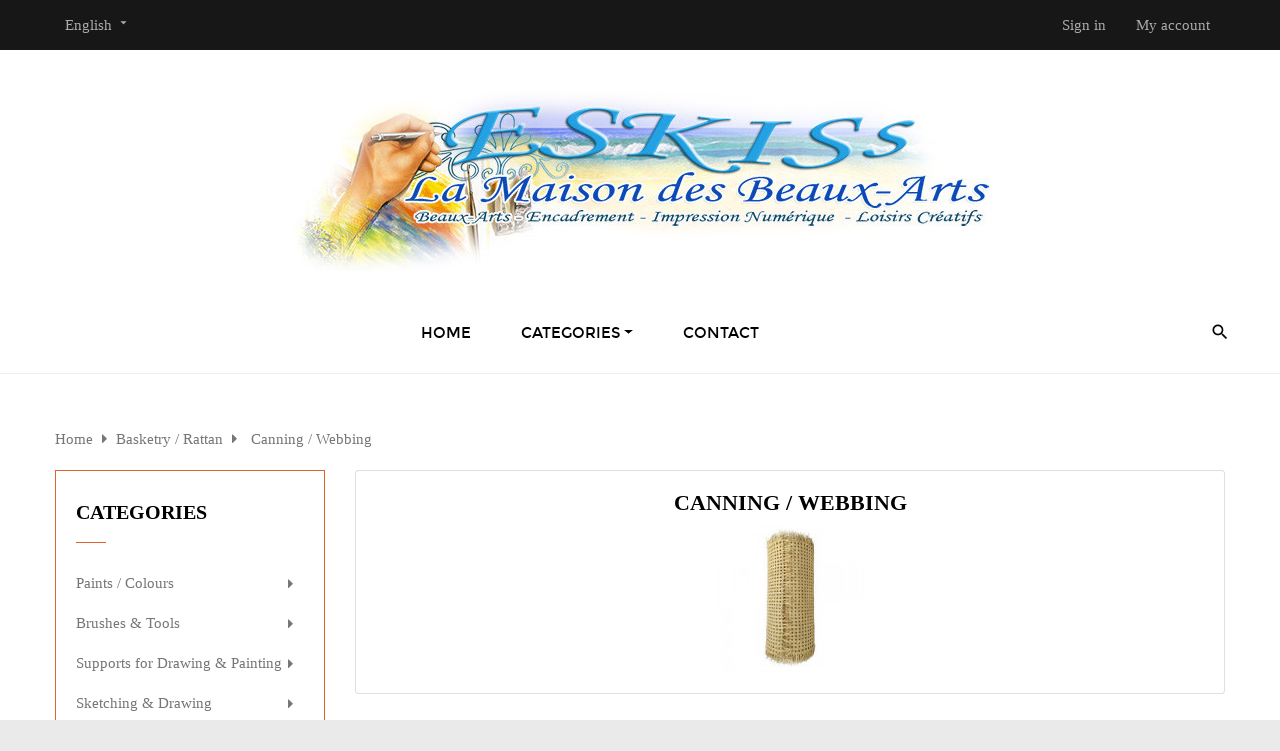

--- FILE ---
content_type: text/html; charset=utf-8
request_url: https://www.eskiss972.com/en/377-canning-webbing
body_size: 19188
content:
<!doctype html>
<html lang="en"  class="orange" >

  <head>
    
      
  <meta charset="utf-8">


  <meta http-equiv="x-ua-compatible" content="ie=edge">



  <title>Canning / Webbing</title>
  <meta name="description" content="Canning / Webbing">
  <meta name="keywords" content="">
        <link rel="canonical" href="https://www.eskiss972.com/en/377-canning-webbing">
    
                  <link rel="alternate" href="https://www.eskiss972.com/fr/377-canne-cannage" hreflang="fr">
                  <link rel="alternate" href="https://www.eskiss972.com/en/377-canning-webbing" hreflang="en-us">
        



  <meta name="viewport" content="width=device-width, initial-scale=1">



  <link rel="icon" type="image/vnd.microsoft.icon" href="/img/favicon.ico?1542757581">
  <link rel="shortcut icon" type="image/x-icon" href="/img/favicon.ico?1542757581">


  

    <link rel="stylesheet" href="https://www.eskiss972.com/themes/leo_malibu/assets/cache/theme-ae677a104.css" type="text/css" media="all">



    


  

  <script type="text/javascript">
        var LEO_COOKIE_THEME = "LEO_MALIBU_PANEL_CONFIG";
        var add_cart_error = "An error occurred while processing your request. Please try again";
        var enable_flycart_effect = 0;
        var enable_notification = 0;
        var leo_token = "8b68143b179591bcb41f67a416a9712a";
        var lf_is_gen_rtl = false;
        var prestashop = {"cart":{"products":[],"totals":{"total":{"type":"total","label":"Total","amount":0,"value":"\u20ac0.00"},"total_including_tax":{"type":"total","label":"Total (tax incl.)","amount":0,"value":"\u20ac0.00"},"total_excluding_tax":{"type":"total","label":"Total (tax excl.)","amount":0,"value":"\u20ac0.00"}},"subtotals":{"products":{"type":"products","label":"Subtotal","amount":0,"value":"\u20ac0.00"},"discounts":null,"shipping":{"type":"shipping","label":"Shipping","amount":0,"value":"Free"},"tax":null},"products_count":0,"summary_string":"0 items","vouchers":{"allowed":0,"added":[]},"discounts":[],"minimalPurchase":100,"minimalPurchaseRequired":"A minimum shopping cart total of \u20ac100.00 (tax excl.) is required to validate your order. Current cart total is \u20ac0.00 (tax excl.)."},"currency":{"name":"Euro","iso_code":"EUR","iso_code_num":"978","sign":"\u20ac"},"customer":{"lastname":null,"firstname":null,"email":null,"birthday":null,"newsletter":null,"newsletter_date_add":null,"optin":null,"website":null,"company":null,"siret":null,"ape":null,"is_logged":false,"gender":{"type":null,"name":null},"addresses":[]},"language":{"name":"English (English)","iso_code":"en","locale":"en-US","language_code":"en-us","is_rtl":"0","date_format_lite":"m\/d\/Y","date_format_full":"m\/d\/Y H:i:s","id":2},"page":{"title":"","canonical":"https:\/\/www.eskiss972.com\/en\/377-canning-webbing","meta":{"title":"Canning \/ Webbing","description":"","keywords":"","robots":"index"},"page_name":"category","body_classes":{"lang-en":true,"lang-rtl":false,"country-MQ":true,"currency-EUR":true,"layout-left-column":true,"page-category":true,"tax-display-enabled":true,"category-id-377":true,"category-Canning \/ Webbing":true,"category-id-parent-122":true,"category-depth-level-3":true},"admin_notifications":[]},"shop":{"name":"Eskiss, la Maison des Beaux-Arts","logo":"\/img\/eskiss-la-maison-des-beaux-arts-logo-1542757240.jpg","stores_icon":"\/img\/logo_stores.png","favicon":"\/img\/favicon.ico"},"urls":{"base_url":"https:\/\/www.eskiss972.com\/","current_url":"https:\/\/www.eskiss972.com\/en\/377-canning-webbing","shop_domain_url":"https:\/\/www.eskiss972.com","img_ps_url":"https:\/\/www.eskiss972.com\/img\/","img_cat_url":"https:\/\/www.eskiss972.com\/img\/c\/","img_lang_url":"https:\/\/www.eskiss972.com\/img\/l\/","img_prod_url":"https:\/\/www.eskiss972.com\/img\/p\/","img_manu_url":"https:\/\/www.eskiss972.com\/img\/m\/","img_sup_url":"https:\/\/www.eskiss972.com\/img\/su\/","img_ship_url":"https:\/\/www.eskiss972.com\/img\/s\/","img_store_url":"https:\/\/www.eskiss972.com\/img\/st\/","img_col_url":"https:\/\/www.eskiss972.com\/img\/co\/","img_url":"https:\/\/www.eskiss972.com\/themes\/leo_malibu\/assets\/img\/","css_url":"https:\/\/www.eskiss972.com\/themes\/leo_malibu\/assets\/css\/","js_url":"https:\/\/www.eskiss972.com\/themes\/leo_malibu\/assets\/js\/","pic_url":"https:\/\/www.eskiss972.com\/upload\/","pages":{"address":"https:\/\/www.eskiss972.com\/en\/address","addresses":"https:\/\/www.eskiss972.com\/en\/addresses","authentication":"https:\/\/www.eskiss972.com\/en\/login","cart":"https:\/\/www.eskiss972.com\/en\/cart","category":"https:\/\/www.eskiss972.com\/en\/index.php?controller=category","cms":"https:\/\/www.eskiss972.com\/en\/index.php?controller=cms","contact":"https:\/\/www.eskiss972.com\/en\/contact-us","discount":"https:\/\/www.eskiss972.com\/en\/discount","guest_tracking":"https:\/\/www.eskiss972.com\/en\/guest-tracking","history":"https:\/\/www.eskiss972.com\/en\/order-history","identity":"https:\/\/www.eskiss972.com\/en\/identity","index":"https:\/\/www.eskiss972.com\/en\/","my_account":"https:\/\/www.eskiss972.com\/en\/my-account","order_confirmation":"https:\/\/www.eskiss972.com\/en\/order-confirmation","order_detail":"https:\/\/www.eskiss972.com\/en\/index.php?controller=order-detail","order_follow":"https:\/\/www.eskiss972.com\/en\/order-follow","order":"https:\/\/www.eskiss972.com\/en\/order","order_return":"https:\/\/www.eskiss972.com\/en\/index.php?controller=order-return","order_slip":"https:\/\/www.eskiss972.com\/en\/credit-slip","pagenotfound":"https:\/\/www.eskiss972.com\/en\/page-not-found","password":"https:\/\/www.eskiss972.com\/en\/password-recovery","pdf_invoice":"https:\/\/www.eskiss972.com\/en\/index.php?controller=pdf-invoice","pdf_order_return":"https:\/\/www.eskiss972.com\/en\/index.php?controller=pdf-order-return","pdf_order_slip":"https:\/\/www.eskiss972.com\/en\/index.php?controller=pdf-order-slip","prices_drop":"https:\/\/www.eskiss972.com\/en\/prices-drop","product":"https:\/\/www.eskiss972.com\/en\/index.php?controller=product","search":"https:\/\/www.eskiss972.com\/en\/search","sitemap":"https:\/\/www.eskiss972.com\/en\/Sitemap","stores":"https:\/\/www.eskiss972.com\/en\/stores","supplier":"https:\/\/www.eskiss972.com\/en\/supplier","register":"https:\/\/www.eskiss972.com\/en\/login?create_account=1","order_login":"https:\/\/www.eskiss972.com\/en\/order?login=1"},"alternative_langs":{"fr":"https:\/\/www.eskiss972.com\/fr\/377-canne-cannage","en-us":"https:\/\/www.eskiss972.com\/en\/377-canning-webbing"},"theme_assets":"\/themes\/leo_malibu\/assets\/","actions":{"logout":"https:\/\/www.eskiss972.com\/en\/?mylogout="},"no_picture_image":{"bySize":{"product_small":{"url":"https:\/\/www.eskiss972.com\/img\/p\/en-default-product_small.jpg","width":100,"height":122},"cart_default":{"url":"https:\/\/www.eskiss972.com\/img\/p\/en-default-cart_default.jpg","width":125,"height":153},"small_default":{"url":"https:\/\/www.eskiss972.com\/img\/p\/en-default-small_default.jpg","width":150,"height":150},"medium_default":{"url":"https:\/\/www.eskiss972.com\/img\/p\/en-default-medium_default.jpg","width":200,"height":200},"home_default":{"url":"https:\/\/www.eskiss972.com\/img\/p\/en-default-home_default.jpg","width":250,"height":250},"large_default":{"url":"https:\/\/www.eskiss972.com\/img\/p\/en-default-large_default.jpg","width":500,"height":500}},"small":{"url":"https:\/\/www.eskiss972.com\/img\/p\/en-default-product_small.jpg","width":100,"height":122},"medium":{"url":"https:\/\/www.eskiss972.com\/img\/p\/en-default-medium_default.jpg","width":200,"height":200},"large":{"url":"https:\/\/www.eskiss972.com\/img\/p\/en-default-large_default.jpg","width":500,"height":500},"legend":""}},"configuration":{"display_taxes_label":true,"is_catalog":true,"show_prices":true,"opt_in":{"partner":true},"quantity_discount":{"type":"discount","label":"Discount"},"voucher_enabled":0,"return_enabled":0},"field_required":[],"breadcrumb":{"links":[{"title":"Home","url":"https:\/\/www.eskiss972.com\/en\/"},{"title":"Basketry \/ Rattan","url":"https:\/\/www.eskiss972.com\/en\/122-basketry-rattan"},{"title":"Canning \/ Webbing","url":"https:\/\/www.eskiss972.com\/en\/377-canning-webbing"}],"count":3},"link":{"protocol_link":"https:\/\/","protocol_content":"https:\/\/"},"time":1768738828,"static_token":"8b68143b179591bcb41f67a416a9712a","token":"c2b00dab6bb60ffe6e3ff1fbe4b1c33e"};
        var show_popup = 1;
        var type_flycart_effect = "fade";
      </script>
<script type="text/javascript">
	var choosefile_text = "Choose file";
	var turnoff_popup_text = "Do not show this popup again";
	
	var size_item_quickview = 113;
	var style_scroll_quickview = 'vertical';
	
	var size_item_page = 113;
	var style_scroll_page = 'horizontal';
	
	var size_item_quickview_attr = 113;	
	var style_scroll_quickview_attr = 'vertical';
	
	var size_item_popup = 113;
	var style_scroll_popup = 'vertical';
</script>


  
<script type="text/javascript">
	
	var FancyboxI18nClose = "Close";
	var FancyboxI18nNext = "Next";
	var FancyboxI18nPrev = "Previous";
	var current_link = "http://www.eskiss972.com/en/";		
	var currentURL = window.location;
	currentURL = String(currentURL);
	currentURL = currentURL.replace("https://","").replace("http://","").replace("www.","").replace( /#\w*/, "" );
	current_link = current_link.replace("https://","").replace("http://","").replace("www.","");
	var text_warning_select_txt = "Please select One to remove?";
	var text_confirm_remove_txt = "Are you sure to remove footer row?";
	var close_bt_txt = "Close";
	var list_menu = [];
	var list_menu_tmp = {};
	var list_tab = [];
	var isHomeMenu = 0;
	
</script>    


                                        <script src="//code.tidio.co/l8etxei68znn61lqtpsc3cy8rf3cfsyd.js" async></script>
                        <!-- @file modules\appagebuilder\views\templates\hook\header -->

<script>
    /**
     * List functions will run when document.ready()
     */
    var ap_list_functions = [];
    /**
     * List functions will run when window.load()
     */
    var ap_list_functions_loaded = [];

    /**
     * List functions will run when document.ready() for theme
     */
    
    var products_list_functions = [];
</script>


<script type='text/javascript'>
    var leoOption = {
        category_qty:0,
        product_list_image:0,
        product_one_img:0,
        productCdown: 1,
        productColor: 0,
        homeWidth: 250,
        homeheight: 250,
	}

    ap_list_functions.push(function(){
        if (typeof $.LeoCustomAjax !== "undefined" && $.isFunction($.LeoCustomAjax)) {
            var leoCustomAjax = new $.LeoCustomAjax();
            leoCustomAjax.processAjax();
        }
    });
</script>




    
  </head>

  <body id="category" class="lang-en country-mq currency-eur layout-left-column page-category tax-display-enabled category-id-377 category-canning-webbing category-id-parent-122 category-depth-level-3 fullwidth">

    
      
    

    <main id="page">
      
              
      <header id="header">
        <div class="header-container">
          
            
  <div class="header-banner">
          <div class="container">
              <div class="inner"></div>
          </div>
        </div>



  <nav class="header-nav">
    <div class="topnav">
              <div class="inner"></div>
          </div>
    <div class="bottomnav">
              <div class="inner"><!-- @file modules\appagebuilder\views\templates\hook\ApRow -->
<div class="wrapper"      >
	 <div class="container">
    <div        class="row ApRow  has-bg bg-boxed"
	        data-bg=" no-repeat"                style="background: no-repeat;"        >
                                            <!-- @file modules\appagebuilder\views\templates\hook\ApColumn -->
<div    class="col-md-12 col-lg-12 col-xl-12  ApColumn "
	    >
                    <!-- @file modules\appagebuilder\views\templates\hook\ApModule -->
<div class="language-selector-wrapper dropdown js-dropdown float-xs-left float-sm-left popup-over">
  <a class="popup-title" href="javascript:void(0)" data-toggle="dropdown" title="Language">
    <span class="hidden-xs-up">Language:</span>
    <span>English</span>
    <i class="material-icons">&#xE5C5;</i>
  </a>
  <ul class="dropdown-menu popup-content link language-selector" aria-labelledby="language-selector-label">
              <li >
          <a href="https://www.eskiss972.com/fr/377-canne-cannage" class="dropdown-item" data-iso-code="fr">
	  <img src="https://www.eskiss972.com/img/l/1.jpg" alt="fr" width="16" height="11" />
	  Français
	  </a>
        </li>
              <li  class="current" >
          <a href="https://www.eskiss972.com/en/377-canning-webbing" class="dropdown-item" data-iso-code="en">
	  <img src="https://www.eskiss972.com/img/l/2.jpg" alt="en" width="16" height="11" />
	  English
	  </a>
        </li>
        </ul>
</div>

<!-- @file modules\appagebuilder\views\templates\hook\ApModule -->
<!-- @file modules\appagebuilder\views\templates\hook\ApModule -->
<!-- @file modules\appagebuilder\views\templates\hook\ApModule -->
<div class="userinfo-selector links dropdown js-dropdown popup-over float-xs-left float-md-right">
  <a href="javascript:void(0)" data-toggle="dropdown" class="popup-title" title="Account">
    <i class="fa fa-user hidden-sm-up"></i>
    <span class="hidden-xs-down">Account</span>
    <i class="material-icons">&#xE5C5;</i>
 </a>
  <ul class="popup-content dropdown-menu user-info">
          <li>
        <a
          class="signin dropdown-item"
          href="https://www.eskiss972.com/en/my-account"
          title="Log in to your customer account"
          rel="nofollow"
        >
          <span>Sign in</span>
        </a>
      </li>
        <li>
      <a
        class="myacount dropdown-item"
        href="https://www.eskiss972.com/en/my-account"
        title="My account"
        rel="nofollow"
      >
        <span>My account</span>
      </a>
    </li>
		      </ul>
</div>
    </div>            </div>
</div>
</div>
    </div>
          </div>
  </nav>



  <div class="header-top">
          <div class="inner"><!-- @file modules\appagebuilder\views\templates\hook\ApRow -->
<div class="wrapper"      >
	 <div class="container">
    <div        class="row box-logotop ApRow  has-bg bg-boxed"
	        data-bg=" no-repeat"                style="background: no-repeat;"        >
                                            <!-- @file modules\appagebuilder\views\templates\hook\ApColumn -->
<div    class="col-xl-12 col-lg-12 col-md-12 col-sm-12 col-xs-12 col-sp-12 no-padding ApColumn "
	    >
                    <!-- @file modules\appagebuilder\views\templates\hook\ApGenCode -->

	<div class="header_logo">    <a href="https://www.eskiss972.com/">        <img class="img-fluid" src="/img/eskiss-la-maison-des-beaux-arts-logo-1542757240.jpg" alt="Eskiss, la Maison des Beaux-Arts logo">    </a></div>

    </div><!-- @file modules\appagebuilder\views\templates\hook\ApColumn -->
<div    class="col-xl-11 col-lg-11 col-md-10 col-sm-10 col-xs-10 col-sp-10 col-infotop no-padding ApColumn "
	    >
                    <!-- @file modules\appagebuilder\views\templates\hook\ApSlideShow -->
<div id="memgamenu-form_1483999063" class="ApMegamenu">
				<nav data-megamenu-id="1483999063" class="leo-megamenu cavas_menu navbar navbar-default enable-canvas " role="navigation">
			<!-- Brand and toggle get grouped for better mobile display -->
			<div class="navbar-header">
				<button type="button" class="navbar-toggler hidden-lg-up" data-toggle="collapse" data-target=".megamenu-off-canvas-1483999063">
					<span class="sr-only">Toggle navigation</span>
					&#9776;
					<!--
					<span class="icon-bar"></span>
					<span class="icon-bar"></span>
					<span class="icon-bar"></span>
					-->
				</button>
			</div>
			<!-- Collect the nav links, forms, and other content for toggling -->
						<div class="leo-top-menu collapse navbar-toggleable-md megamenu-off-canvas megamenu-off-canvas-1483999063"><ul class="nav navbar-nav megamenu horizontal"><li class="nav-item   " ><a href="https://www.eskiss972.com/en/" target="_self" class="nav-link has-category"><span class="menu-title">Home</span></a></li><li class="nav-item  parent dropdown aligned-fullwidth  " ><a href="https://www.eskiss972.com/en/2-paints-colours" class="nav-link dropdown-toggle has-category" data-toggle="dropdown" target="_self"><span class="menu-title">Categories</span></a><b class="caret"></b><div class="dropdown-sub dropdown-menu"  style="width:1200px" ><div class="dropdown-menu-inner"><div class="row"><div class="mega-col col-md-3" > <div class="mega-col-inner "><div class="leo-widget" data-id_widget="1487904559">
    <div class="widget-subcategories">
                <div class="widget-inner">
                            <div class="menu-title">
                    <a href="https://www.eskiss972.com/en/1-categories" title="Categories" class="img">
                            Categories 
                    </a>
                </div>
                <ul>
                                    <li class="clearfix">
                        <a href="https://www.eskiss972.com/en/2-paints-colours" title="Paints / Colours" class="img">
                                Paints / Colours 
                        </a>
                    </li>
                                    <li class="clearfix">
                        <a href="https://www.eskiss972.com/en/19-brushes-tools" title="Brushes &amp; Tools" class="img">
                                Brushes &amp; Tools 
                        </a>
                    </li>
                                    <li class="clearfix">
                        <a href="https://www.eskiss972.com/en/11-supports-for-drawing-painting" title="Supports for Drawing &amp; Painting" class="img">
                                Supports for Drawing &amp; Painting 
                        </a>
                    </li>
                                    <li class="clearfix">
                        <a href="https://www.eskiss972.com/en/32-sketching-drawing" title="Sketching &amp; Drawing" class="img">
                                Sketching &amp; Drawing 
                        </a>
                    </li>
                                    <li class="clearfix">
                        <a href="https://www.eskiss972.com/en/34-felt-tips-pens" title="Felt-Tips &amp; Pens" class="img">
                                Felt-Tips &amp; Pens 
                        </a>
                    </li>
                                    <li class="clearfix">
                        <a href="https://www.eskiss972.com/en/73-drawing-accessories" title="Drawing Accessories" class="img">
                                Drawing Accessories 
                        </a>
                    </li>
                                    <li class="clearfix">
                        <a href="https://www.eskiss972.com/en/61-aerography-airbrush" title="Aerography / Airbrush" class="img">
                                Aerography / Airbrush 
                        </a>
                    </li>
                                    <li class="clearfix">
                        <a href="https://www.eskiss972.com/en/104-body-paint-face-paint" title="Body-Paint / Face-Paint" class="img">
                                Body-Paint / Face-Paint 
                        </a>
                    </li>
                                    <li class="clearfix">
                        <a href="https://www.eskiss972.com/en/16-sprays-paint-paint-markers" title="Sprays Paint &amp; Paint Markers" class="img">
                                Sprays Paint &amp; Paint Markers 
                        </a>
                    </li>
                                    <li class="clearfix">
                        <a href="https://www.eskiss972.com/en/156-easels-hanging-systems" title="Easels &amp; Hanging Systems" class="img">
                                Easels &amp; Hanging Systems 
                        </a>
                    </li>
                                    <li class="clearfix">
                        <a href="https://www.eskiss972.com/en/50-ceramic-pottery-clay" title="Ceramic / Pottery" class="img">
                                Ceramic / Pottery 
                        </a>
                    </li>
                                    <li class="clearfix">
                        <a href="https://www.eskiss972.com/en/74-children-school" title="Children / School" class="img">
                                Children / School 
                        </a>
                    </li>
                                    <li class="clearfix">
                        <a href="https://www.eskiss972.com/en/55-bookstore-french" title="Bookstore (French)" class="img">
                                Bookstore (French) 
                        </a>
                    </li>
                                    <li class="clearfix">
                        <a href="https://www.eskiss972.com/en/120-creative-leisure" title="Creative Leisure" class="img">
                                Creative Leisure 
                        </a>
                    </li>
                                    <li class="clearfix">
                        <a href="https://www.eskiss972.com/en/54-modeling-carving" title="Modeling / Carving" class="img">
                                Modeling / Carving 
                        </a>
                    </li>
                                    <li class="clearfix">
                        <a href="https://www.eskiss972.com/en/44-mediums-varnishes-glues" title="Mediums, Varnishes &amp; Glues" class="img">
                                Mediums, Varnishes &amp; Glues 
                        </a>
                    </li>
                                    <li class="clearfix">
                        <a href="https://www.eskiss972.com/en/137-resins-molding" title="Résins / Molding" class="img">
                                Résins / Molding 
                        </a>
                    </li>
                                    <li class="clearfix">
                        <a href="https://www.eskiss972.com/en/158-light-boxes-art-projectors" title="Light Boxes &amp; Art Projectors" class="img">
                                Light Boxes &amp; Art Projectors 
                        </a>
                    </li>
                                    <li class="clearfix">
                        <a href="https://www.eskiss972.com/en/98-transport-storage" title="Transport / Storage" class="img">
                                Transport / Storage 
                        </a>
                    </li>
                                    <li class="clearfix">
                        <a href="https://www.eskiss972.com/en/122-basketry-rattan" title="Basketry / Rattan" class="img">
                                Basketry / Rattan 
                        </a>
                    </li>
                                    <li class="clearfix">
                        <a href="https://www.eskiss972.com/en/165-new-to-sort" title="New-To-Sort" class="img">
                                New-To-Sort 
                        </a>
                    </li>
                                </ul>
                    </div>
    </div>
 
    <div class="w-name">
        <select name="inject_widget" class="inject_widget_name">
                            <option value="1487904559">
                    ALL
                </option>
                            <option value="1487904646">
                    Peintures / Couleurs
                </option>
                            <option value="1575512546">
                    Esquisse &amp; Dessin
                </option>
                            <option value="1575513100">
                    Accessoires de Dessin
                </option>
                            <option value="1575513121">
                    Pinceaux &amp; Outils
                </option>
                            <option value="1575513353">
                    Feutres &amp; Stylos
                </option>
                            <option value="1575513404">
                    Aérographie / Airbrush
                </option>
                            <option value="1575513424">
                    Bombes &amp; Marqueurs Peinture
                </option>
                            <option value="1575513448">
                    Supports pour Dessin &amp; Peinture
                </option>
                    </select>
    </div>
</div></div></div><div class="mega-col col-md-3" > <div class="mega-col-inner "><div class="leo-widget" data-id_widget="1575512546">
    <div class="widget-subcategories">
                <div class="widget-inner">
                            <div class="menu-title">
                    <a href="https://www.eskiss972.com/en/32-sketching-drawing" title="Sketching &amp; Drawing" class="img">
                            Sketching &amp; Drawing 
                    </a>
                </div>
                <ul>
                                    <li class="clearfix">
                        <a href="https://www.eskiss972.com/en/81-wax-crayons" title="Wax Crayons" class="img">
                                Wax Crayons 
                        </a>
                    </li>
                                    <li class="clearfix">
                        <a href="https://www.eskiss972.com/en/80-aquarelle-pencils" title="Aquarelle Pencils" class="img">
                                Aquarelle Pencils 
                        </a>
                    </li>
                                    <li class="clearfix">
                        <a href="https://www.eskiss972.com/en/79-colored-pencils" title="Colored Pencils" class="img">
                                Colored Pencils 
                        </a>
                    </li>
                                    <li class="clearfix">
                        <a href="https://www.eskiss972.com/en/51-sketching-pencils" title="Sketching Pencils" class="img">
                                Sketching Pencils 
                        </a>
                    </li>
                                    <li class="clearfix">
                        <a href="https://www.eskiss972.com/en/90-charcoal" title="Charcoal" class="img">
                                Charcoal 
                        </a>
                    </li>
                                    <li class="clearfix">
                        <a href="https://www.eskiss972.com/en/33-graphite-lead" title="Graphite / Lead" class="img">
                                Graphite / Lead 
                        </a>
                    </li>
                                    <li class="clearfix">
                        <a href="https://www.eskiss972.com/en/60-pencil-leads-refills" title="Pencil Leads / Refills" class="img">
                                Pencil Leads / Refills 
                        </a>
                    </li>
                                    <li class="clearfix">
                        <a href="https://www.eskiss972.com/en/203-mechanical-pencils" title="Mechanical Pencils" class="img">
                                Mechanical Pencils 
                        </a>
                    </li>
                                </ul>
                    </div>
    </div>
 
    <div class="w-name">
        <select name="inject_widget" class="inject_widget_name">
                            <option value="1487904559">
                    ALL
                </option>
                            <option value="1487904646">
                    Peintures / Couleurs
                </option>
                            <option value="1575512546">
                    Esquisse &amp; Dessin
                </option>
                            <option value="1575513100">
                    Accessoires de Dessin
                </option>
                            <option value="1575513121">
                    Pinceaux &amp; Outils
                </option>
                            <option value="1575513353">
                    Feutres &amp; Stylos
                </option>
                            <option value="1575513404">
                    Aérographie / Airbrush
                </option>
                            <option value="1575513424">
                    Bombes &amp; Marqueurs Peinture
                </option>
                            <option value="1575513448">
                    Supports pour Dessin &amp; Peinture
                </option>
                    </select>
    </div>
</div><div class="leo-widget" data-id_widget="1575513100">
    <div class="widget-subcategories">
                <div class="widget-inner">
                            <div class="menu-title">
                    <a href="https://www.eskiss972.com/en/73-drawing-accessories" title="Drawing Accessories" class="img">
                            Drawing Accessories 
                    </a>
                </div>
                <ul>
                                    <li class="clearfix">
                        <a href="https://www.eskiss972.com/en/385-scissors" title="Scissors" class="img">
                                Scissors 
                        </a>
                    </li>
                                    <li class="clearfix">
                        <a href="https://www.eskiss972.com/en/160-compass" title="Compass" class="img">
                                Compass 
                        </a>
                    </li>
                                    <li class="clearfix">
                        <a href="https://www.eskiss972.com/en/111-cutting-cutters-blades" title="Cutting / Cutters / Blades" class="img">
                                Cutting / Cutters / Blades 
                        </a>
                    </li>
                                    <li class="clearfix">
                        <a href="https://www.eskiss972.com/en/89-blending-stomps" title="Blending Stomps" class="img">
                                Blending Stomps 
                        </a>
                    </li>
                                    <li class="clearfix">
                        <a href="https://www.eskiss972.com/en/86-erasers-rubbers" title="Erasers / Rubbers" class="img">
                                Erasers / Rubbers 
                        </a>
                    </li>
                                    <li class="clearfix">
                        <a href="https://www.eskiss972.com/en/88-burmester-french-curves" title="Burmester / French Curves" class="img">
                                Burmester / French Curves 
                        </a>
                    </li>
                                    <li class="clearfix">
                        <a href="https://www.eskiss972.com/en/101-stencils" title="Stencils" class="img">
                                Stencils 
                        </a>
                    </li>
                                    <li class="clearfix">
                        <a href="https://www.eskiss972.com/en/91-protractors" title="Protractors" class="img">
                                Protractors 
                        </a>
                    </li>
                                    <li class="clearfix">
                        <a href="https://www.eskiss972.com/en/92-rules-measures" title="Rules / Measures" class="img">
                                Rules / Measures 
                        </a>
                    </li>
                                    <li class="clearfix">
                        <a href="https://www.eskiss972.com/en/59-sharpeners" title="Sharpeners" class="img">
                                Sharpeners 
                        </a>
                    </li>
                                    <li class="clearfix">
                        <a href="https://www.eskiss972.com/en/605-cutting-mats" title="Cutting Mats" class="img">
                                Cutting Mats 
                        </a>
                    </li>
                                    <li class="clearfix">
                        <a href="https://www.eskiss972.com/en/93-tracing-templates" title="Tracing / Templates" class="img">
                                Tracing / Templates 
                        </a>
                    </li>
                                    <li class="clearfix">
                        <a href="https://www.eskiss972.com/en/87-set-squares-triangles" title="Set Squares / Triangles" class="img">
                                Set Squares / Triangles 
                        </a>
                    </li>
                                </ul>
                    </div>
    </div>
 
    <div class="w-name">
        <select name="inject_widget" class="inject_widget_name">
                            <option value="1487904559">
                    ALL
                </option>
                            <option value="1487904646">
                    Peintures / Couleurs
                </option>
                            <option value="1575512546">
                    Esquisse &amp; Dessin
                </option>
                            <option value="1575513100">
                    Accessoires de Dessin
                </option>
                            <option value="1575513121">
                    Pinceaux &amp; Outils
                </option>
                            <option value="1575513353">
                    Feutres &amp; Stylos
                </option>
                            <option value="1575513404">
                    Aérographie / Airbrush
                </option>
                            <option value="1575513424">
                    Bombes &amp; Marqueurs Peinture
                </option>
                            <option value="1575513448">
                    Supports pour Dessin &amp; Peinture
                </option>
                    </select>
    </div>
</div><div class="leo-widget" data-id_widget="1575513424">
    <div class="widget-subcategories">
                <div class="widget-inner">
                            <div class="menu-title">
                    <a href="https://www.eskiss972.com/en/16-sprays-paint-paint-markers" title="Sprays Paint &amp; Paint Markers" class="img">
                            Sprays Paint &amp; Paint Markers 
                    </a>
                </div>
                <ul>
                                    <li class="clearfix">
                        <a href="https://www.eskiss972.com/en/238-accessories" title="Accessories" class="img">
                                Accessories 
                        </a>
                    </li>
                                    <li class="clearfix">
                        <a href="https://www.eskiss972.com/en/17-sprays-paint" title="Sprays Paint" class="img">
                                Sprays Paint 
                        </a>
                    </li>
                                    <li class="clearfix">
                        <a href="https://www.eskiss972.com/en/436-caps-nozzles" title="CAPS (Nozzles)" class="img">
                                CAPS (Nozzles) 
                        </a>
                    </li>
                                    <li class="clearfix">
                        <a href="https://www.eskiss972.com/en/438-gloves" title="Gloves" class="img">
                                Gloves 
                        </a>
                    </li>
                                    <li class="clearfix">
                        <a href="https://www.eskiss972.com/en/18-paint-markers" title="Paint Markers" class="img">
                                Paint Markers 
                        </a>
                    </li>
                                    <li class="clearfix">
                        <a href="https://www.eskiss972.com/en/237-special-sprays" title="Special Sprays" class="img">
                                Special Sprays 
                        </a>
                    </li>
                                    <li class="clearfix">
                        <a href="https://www.eskiss972.com/en/236-spray-varnish" title="Spray Varnish" class="img">
                                Spray Varnish 
                        </a>
                    </li>
                                </ul>
                    </div>
    </div>
 
    <div class="w-name">
        <select name="inject_widget" class="inject_widget_name">
                            <option value="1487904559">
                    ALL
                </option>
                            <option value="1487904646">
                    Peintures / Couleurs
                </option>
                            <option value="1575512546">
                    Esquisse &amp; Dessin
                </option>
                            <option value="1575513100">
                    Accessoires de Dessin
                </option>
                            <option value="1575513121">
                    Pinceaux &amp; Outils
                </option>
                            <option value="1575513353">
                    Feutres &amp; Stylos
                </option>
                            <option value="1575513404">
                    Aérographie / Airbrush
                </option>
                            <option value="1575513424">
                    Bombes &amp; Marqueurs Peinture
                </option>
                            <option value="1575513448">
                    Supports pour Dessin &amp; Peinture
                </option>
                    </select>
    </div>
</div></div></div><div class="mega-col col-md-3" > <div class="mega-col-inner "><div class="leo-widget" data-id_widget="1487904646">
    <div class="widget-subcategories">
                <div class="widget-inner">
                            <div class="menu-title">
                    <a href="https://www.eskiss972.com/en/2-paints-colours" title="Paints / Colours" class="img">
                            Paints / Colours 
                    </a>
                </div>
                <ul>
                                    <li class="clearfix">
                        <a href="https://www.eskiss972.com/en/3-acrylic-paints" title="Acrylic" class="img">
                                Acrylic 
                        </a>
                    </li>
                                    <li class="clearfix">
                        <a href="https://www.eskiss972.com/en/4-aquarelle-paints" title="Aquarelle" class="img">
                                Aquarelle 
                        </a>
                    </li>
                                    <li class="clearfix">
                        <a href="https://www.eskiss972.com/en/105-gilding" title="Gilding" class="img">
                                Gilding 
                        </a>
                    </li>
                                    <li class="clearfix">
                        <a href="https://www.eskiss972.com/en/6-ink" title="Ink" class="img">
                                Ink 
                        </a>
                    </li>
                                    <li class="clearfix">
                        <a href="https://www.eskiss972.com/en/9-gouache-paints" title="Gouache" class="img">
                                Gouache 
                        </a>
                    </li>
                                    <li class="clearfix">
                        <a href="https://www.eskiss972.com/en/5-oil-paints" title="Oil" class="img">
                                Oil 
                        </a>
                    </li>
                                    <li class="clearfix">
                        <a href="https://www.eskiss972.com/en/10-multisurface-paints" title="Multisurface" class="img">
                                Multisurface 
                        </a>
                    </li>
                                    <li class="clearfix">
                        <a href="https://www.eskiss972.com/en/13-pastel" title="Pastel" class="img">
                                Pastel 
                        </a>
                    </li>
                                    <li class="clearfix">
                        <a href="https://www.eskiss972.com/en/183-pigments" title="Pigments" class="img">
                                Pigments 
                        </a>
                    </li>
                                    <li class="clearfix">
                        <a href="https://www.eskiss972.com/en/8-textile-fabric-silk-paints" title="Textile, Fabric &amp; Silk" class="img">
                                Textile, Fabric &amp; Silk 
                        </a>
                    </li>
                                    <li class="clearfix">
                        <a href="https://www.eskiss972.com/en/7-glass-tile-paints" title="Glass &amp; Tile" class="img">
                                Glass &amp; Tile 
                        </a>
                    </li>
                                </ul>
                    </div>
    </div>
 
    <div class="w-name">
        <select name="inject_widget" class="inject_widget_name">
                            <option value="1487904559">
                    ALL
                </option>
                            <option value="1487904646">
                    Peintures / Couleurs
                </option>
                            <option value="1575512546">
                    Esquisse &amp; Dessin
                </option>
                            <option value="1575513100">
                    Accessoires de Dessin
                </option>
                            <option value="1575513121">
                    Pinceaux &amp; Outils
                </option>
                            <option value="1575513353">
                    Feutres &amp; Stylos
                </option>
                            <option value="1575513404">
                    Aérographie / Airbrush
                </option>
                            <option value="1575513424">
                    Bombes &amp; Marqueurs Peinture
                </option>
                            <option value="1575513448">
                    Supports pour Dessin &amp; Peinture
                </option>
                    </select>
    </div>
</div><div class="leo-widget" data-id_widget="1575513121">
    <div class="widget-subcategories">
                <div class="widget-inner">
                            <div class="menu-title">
                    <a href="https://www.eskiss972.com/en/19-brushes-tools" title="Brushes &amp; Tools" class="img">
                            Brushes &amp; Tools 
                    </a>
                </div>
                <ul>
                                    <li class="clearfix">
                        <a href="https://www.eskiss972.com/en/20-brushes" title="Brushes" class="img">
                                Brushes 
                        </a>
                    </li>
                                    <li class="clearfix">
                        <a href="https://www.eskiss972.com/en/48-accessories" title="Accessories" class="img">
                                Accessories 
                        </a>
                    </li>
                                    <li class="clearfix">
                        <a href="https://www.eskiss972.com/en/26-colour-shapers-clay-shappers" title="Colour Shapers" class="img">
                                Colour Shapers 
                        </a>
                    </li>
                                    <li class="clearfix">
                        <a href="https://www.eskiss972.com/en/109-painting-knives" title="Painting Knives" class="img">
                                Painting Knives 
                        </a>
                    </li>
                                    <li class="clearfix">
                        <a href="https://www.eskiss972.com/en/215-vials-tips-pipettes" title="Vials, Tips &amp; Pipettes" class="img">
                                Vials, Tips &amp; Pipettes 
                        </a>
                    </li>
                                    <li class="clearfix">
                        <a href="https://www.eskiss972.com/en/216-mannequins" title="Mannequins" class="img">
                                Mannequins 
                        </a>
                    </li>
                                    <li class="clearfix">
                        <a href="https://www.eskiss972.com/en/213-foams-rolls" title="Foams &amp; Rolls" class="img">
                                Foams &amp; Rolls 
                        </a>
                    </li>
                                    <li class="clearfix">
                        <a href="https://www.eskiss972.com/en/211-cleaning-soaps" title="Cleaning / Soaps" class="img">
                                Cleaning / Soaps 
                        </a>
                    </li>
                                    <li class="clearfix">
                        <a href="https://www.eskiss972.com/en/210-pallets" title="Pallets" class="img">
                                Pallets 
                        </a>
                    </li>
                                    <li class="clearfix">
                        <a href="https://www.eskiss972.com/en/452-water-brushes" title="Water Brushes" class="img">
                                Water Brushes 
                        </a>
                    </li>
                                    <li class="clearfix">
                        <a href="https://www.eskiss972.com/en/214-clips-tender-tension-pliers" title="Clips Tender / Tension Pliers" class="img">
                                Clips Tender / Tension Pliers 
                        </a>
                    </li>
                                    <li class="clearfix">
                        <a href="https://www.eskiss972.com/en/212-storage" title="Storage" class="img">
                                Storage 
                        </a>
                    </li>
                                    <li class="clearfix">
                        <a href="https://www.eskiss972.com/en/450-containers" title="Containers" class="img">
                                Containers 
                        </a>
                    </li>
                                </ul>
                    </div>
    </div>
 
    <div class="w-name">
        <select name="inject_widget" class="inject_widget_name">
                            <option value="1487904559">
                    ALL
                </option>
                            <option value="1487904646">
                    Peintures / Couleurs
                </option>
                            <option value="1575512546">
                    Esquisse &amp; Dessin
                </option>
                            <option value="1575513100">
                    Accessoires de Dessin
                </option>
                            <option value="1575513121">
                    Pinceaux &amp; Outils
                </option>
                            <option value="1575513353">
                    Feutres &amp; Stylos
                </option>
                            <option value="1575513404">
                    Aérographie / Airbrush
                </option>
                            <option value="1575513424">
                    Bombes &amp; Marqueurs Peinture
                </option>
                            <option value="1575513448">
                    Supports pour Dessin &amp; Peinture
                </option>
                    </select>
    </div>
</div><div class="leo-widget" data-id_widget="1575513404">
    <div class="widget-subcategories">
                <div class="widget-inner">
                            <div class="menu-title">
                    <a href="https://www.eskiss972.com/en/61-aerography-airbrush" title="Aerography / Airbrush" class="img">
                            Aerography / Airbrush 
                    </a>
                </div>
                <ul>
                                    <li class="clearfix">
                        <a href="https://www.eskiss972.com/en/235-accessories-cleaners" title="Accessories &amp; Cleaners" class="img">
                                Accessories &amp; Cleaners 
                        </a>
                    </li>
                                    <li class="clearfix">
                        <a href="https://www.eskiss972.com/en/63-airbrushes-airbrush" title="Airbrushes" class="img">
                                Airbrushes 
                        </a>
                    </li>
                                    <li class="clearfix">
                        <a href="https://www.eskiss972.com/en/62-compressors" title="Compressors" class="img">
                                Compressors 
                        </a>
                    </li>
                                    <li class="clearfix">
                        <a href="https://www.eskiss972.com/en/234-packs-assortments" title="Packs / Assortments" class="img">
                                Packs / Assortments 
                        </a>
                    </li>
                                    <li class="clearfix">
                        <a href="https://www.eskiss972.com/en/66-paints-for-airbrush" title="Paints" class="img">
                                Paints 
                        </a>
                    </li>
                                </ul>
                    </div>
    </div>
 
    <div class="w-name">
        <select name="inject_widget" class="inject_widget_name">
                            <option value="1487904559">
                    ALL
                </option>
                            <option value="1487904646">
                    Peintures / Couleurs
                </option>
                            <option value="1575512546">
                    Esquisse &amp; Dessin
                </option>
                            <option value="1575513100">
                    Accessoires de Dessin
                </option>
                            <option value="1575513121">
                    Pinceaux &amp; Outils
                </option>
                            <option value="1575513353">
                    Feutres &amp; Stylos
                </option>
                            <option value="1575513404">
                    Aérographie / Airbrush
                </option>
                            <option value="1575513424">
                    Bombes &amp; Marqueurs Peinture
                </option>
                            <option value="1575513448">
                    Supports pour Dessin &amp; Peinture
                </option>
                    </select>
    </div>
</div></div></div><div class="mega-col col-md-3" > <div class="mega-col-inner "><div class="leo-widget" data-id_widget="1575513353">
    <div class="widget-subcategories">
                <div class="widget-inner">
                            <div class="menu-title">
                    <a href="https://www.eskiss972.com/en/34-felt-tips-pens" title="Felt-Tips &amp; Pens" class="img">
                            Felt-Tips &amp; Pens 
                    </a>
                </div>
                <ul>
                                    <li class="clearfix">
                        <a href="https://www.eskiss972.com/en/157-calligraphy" title="Calligraphy" class="img">
                                Calligraphy 
                        </a>
                    </li>
                                    <li class="clearfix">
                        <a href="https://www.eskiss972.com/en/141-watercolor-markers" title="Watercolor Markers" class="img">
                                Watercolor Markers 
                        </a>
                    </li>
                                    <li class="clearfix">
                        <a href="https://www.eskiss972.com/en/232-chalk-white-board-markers" title="Chalk &amp; White Board Markers" class="img">
                                Chalk &amp; White Board Markers 
                        </a>
                    </li>
                                    <li class="clearfix">
                        <a href="https://www.eskiss972.com/en/124-fineliners-technical-pens" title="Fineliners / Technical Pens" class="img">
                                Fineliners / Technical Pens 
                        </a>
                    </li>
                                    <li class="clearfix">
                        <a href="https://www.eskiss972.com/en/136-permanent-markers" title="Permanent Markers" class="img">
                                Permanent Markers 
                        </a>
                    </li>
                                    <li class="clearfix">
                        <a href="https://www.eskiss972.com/en/129-brush-tip-markers" title="Brush Tip Markers" class="img">
                                Brush Tip Markers 
                        </a>
                    </li>
                                    <li class="clearfix">
                        <a href="https://www.eskiss972.com/en/135-markers-for-textile-fabric" title="Markers for Textile / Fabric" class="img">
                                Markers for Textile / Fabric 
                        </a>
                    </li>
                                    <li class="clearfix">
                        <a href="https://www.eskiss972.com/en/126-school-markers" title="School Markers" class="img">
                                School Markers 
                        </a>
                    </li>
                                    <li class="clearfix">
                        <a href="https://www.eskiss972.com/en/127-alcohol-based-marker" title="Alcohol Based Marker" class="img">
                                Alcohol Based Marker 
                        </a>
                    </li>
                                    <li class="clearfix">
                        <a href="https://www.eskiss972.com/en/128-india-ink-artist-pen" title="India Ink Artist Pen" class="img">
                                India Ink Artist Pen 
                        </a>
                    </li>
                                    <li class="clearfix">
                        <a href="https://www.eskiss972.com/en/139-pens" title="Pens" class="img">
                                Pens 
                        </a>
                    </li>
                                </ul>
                    </div>
    </div>
 
    <div class="w-name">
        <select name="inject_widget" class="inject_widget_name">
                            <option value="1487904559">
                    ALL
                </option>
                            <option value="1487904646">
                    Peintures / Couleurs
                </option>
                            <option value="1575512546">
                    Esquisse &amp; Dessin
                </option>
                            <option value="1575513100">
                    Accessoires de Dessin
                </option>
                            <option value="1575513121">
                    Pinceaux &amp; Outils
                </option>
                            <option value="1575513353">
                    Feutres &amp; Stylos
                </option>
                            <option value="1575513404">
                    Aérographie / Airbrush
                </option>
                            <option value="1575513424">
                    Bombes &amp; Marqueurs Peinture
                </option>
                            <option value="1575513448">
                    Supports pour Dessin &amp; Peinture
                </option>
                    </select>
    </div>
</div><div class="leo-widget" data-id_widget="1575513448">
    <div class="widget-subcategories">
                <div class="widget-inner">
                            <div class="menu-title">
                    <a href="https://www.eskiss972.com/en/11-supports-for-drawing-painting" title="Supports for Drawing &amp; Painting" class="img">
                            Supports for Drawing &amp; Painting 
                    </a>
                </div>
                <ul>
                                    <li class="clearfix">
                        <a href="https://www.eskiss972.com/en/12-blocks-packs" title="Blocks &amp; Packs" class="img">
                                Blocks &amp; Packs 
                        </a>
                    </li>
                                    <li class="clearfix">
                        <a href="https://www.eskiss972.com/en/14-stretched-canvas" title="Stretched Canvas" class="img">
                                Stretched Canvas 
                        </a>
                    </li>
                                    <li class="clearfix">
                        <a href="https://www.eskiss972.com/en/15-canvas-boards-panels" title="Canvas Boards" class="img">
                                Canvas Boards 
                        </a>
                    </li>
                                    <li class="clearfix">
                        <a href="https://www.eskiss972.com/en/119-stretcher-bars-and-cross-bars" title="Stretcher Bars and Cross Bars" class="img">
                                Stretcher Bars and Cross Bars 
                        </a>
                    </li>
                                    <li class="clearfix">
                        <a href="https://www.eskiss972.com/en/102-large-papers-rolls" title="Large Papers &amp; Rolls" class="img">
                                Large Papers &amp; Rolls 
                        </a>
                    </li>
                                    <li class="clearfix">
                        <a href="https://www.eskiss972.com/en/159-photo-papers" title="Photo Papers" class="img">
                                Photo Papers 
                        </a>
                    </li>
                                    <li class="clearfix">
                        <a href="https://www.eskiss972.com/en/243-pre-drawn-board" title="Pre-Drawn Board" class="img">
                                Pre-Drawn Board 
                        </a>
                    </li>
                                    <li class="clearfix">
                        <a href="https://www.eskiss972.com/en/106-tracing-papers-transfer" title="Tracing Papers / Transfer" class="img">
                                Tracing Papers / Transfer 
                        </a>
                    </li>
                                    <li class="clearfix">
                        <a href="https://www.eskiss972.com/en/110-artists-canvas-per-meter" title="Artists Canvas per Meter" class="img">
                                Artists Canvas per Meter 
                        </a>
                    </li>
                                </ul>
                    </div>
    </div>
 
    <div class="w-name">
        <select name="inject_widget" class="inject_widget_name">
                            <option value="1487904559">
                    ALL
                </option>
                            <option value="1487904646">
                    Peintures / Couleurs
                </option>
                            <option value="1575512546">
                    Esquisse &amp; Dessin
                </option>
                            <option value="1575513100">
                    Accessoires de Dessin
                </option>
                            <option value="1575513121">
                    Pinceaux &amp; Outils
                </option>
                            <option value="1575513353">
                    Feutres &amp; Stylos
                </option>
                            <option value="1575513404">
                    Aérographie / Airbrush
                </option>
                            <option value="1575513424">
                    Bombes &amp; Marqueurs Peinture
                </option>
                            <option value="1575513448">
                    Supports pour Dessin &amp; Peinture
                </option>
                    </select>
    </div>
</div></div></div><div class="mega-col col-md-2" > <div class="mega-col-inner "></div></div></div></div></div></li><li class="nav-item   " ><a href="https://www.eskiss972.com/en/contact-us" target="_self" class="nav-link has-category"><span class="menu-title">Contact</span></a></li></ul></div>
	</nav>
	<script type="text/javascript">
	// <![CDATA[				
			// var type="horizontal";
			// checkActiveLink();
			// checkTarget();
			list_menu_tmp.id = '1483999063';
			list_menu_tmp.type = 'horizontal';
	// ]]>
	
									
				// offCanvas();
				// var show_cavas = 1;
				// console.log('testaaa');
				// console.log(show_cavas);
				list_menu_tmp.show_cavas =1;
			
		
				
		list_menu_tmp.list_tab = list_tab;
		list_menu.push(list_menu_tmp);
		list_menu_tmp = {};	
		list_tab = {};
		
	</script>
	</div>

    </div><!-- @file modules\appagebuilder\views\templates\hook\ApColumn -->
<div    class="col-xl-1 col-lg-1 col-md-2 col-sm-2 col-xs-2 col-sp-2 col-info no-padding ApColumn "
	    >
                    <!-- @file modules\appagebuilder\views\templates\hook\ApModule -->
<!-- Block search module TOP -->
<div id="search_widget" class="search-widget popup-over" data-search-controller-url="//www.eskiss972.com/en/search">
	<a data-target="#" data-toggle="dropdown" aria-haspopup="true" aria-expanded="false" class="float-xs-right popup-title">
	    <i class="material-icons search">&#xE8B6;</i>
	</a>
	<form method="get" action="//www.eskiss972.com/en/search" class="popup-content" id="search_form">
		<div class="search-inner">
			<input type="hidden" name="controller" value="search">
			<input type="text" name="s" value="" placeholder="Search our catalog">
			<button type="submit">
				<i class="material-icons search">&#xE8B6;</i>
			</button>
		</div>
	</form>
</div>
<!-- /Block search module TOP -->

    </div>            </div>
</div>
</div>
    </div>
          </div>
  
          
        </div>
      </header>
      
        
<aside id="notifications">
  <div class="container">
    
    
    
      </div>
</aside>
      
      <section id="wrapper">
       
              <div class="container">
                
            <nav data-depth="3" class="breadcrumb hidden-sm-down">
  <ol itemscope itemtype="http://schema.org/BreadcrumbList">
    
              
          <li itemprop="itemListElement" itemscope itemtype="http://schema.org/ListItem">
            <a itemprop="item" href="https://www.eskiss972.com/en/">
              <span itemprop="name">Home</span>
            </a>
            <meta itemprop="position" content="1">
          </li>
        
              
          <li itemprop="itemListElement" itemscope itemtype="http://schema.org/ListItem">
            <a itemprop="item" href="https://www.eskiss972.com/en/122-basketry-rattan">
              <span itemprop="name">Basketry / Rattan</span>
            </a>
            <meta itemprop="position" content="2">
          </li>
        
              
          <li itemprop="itemListElement" itemscope itemtype="http://schema.org/ListItem">
            <a itemprop="item" href="https://www.eskiss972.com/en/377-canning-webbing">
              <span itemprop="name">Canning / Webbing</span>
            </a>
            <meta itemprop="position" content="3">
          </li>
        
          
  </ol>
</nav>
          
          <div class="row">
            
              <div id="left-column" class="sidebar col-xs-12 col-sm-12 col-md-4 col-lg-3">
                                  

<div class="block-categories block block-highlighted hidden-sm-down">
  <h4 class="title_block"><a href="https://www.eskiss972.com/en/1-categories">Categories</a></h4>
  <div class="block_content">
    <ul class="category-top-menu">
      <li>
  <ul class="category-sub-menu"><li data-depth="0"><a href="https://www.eskiss972.com/en/2-paints-colours">Paints / Colours</a><div class="navbar-toggler collapse-icons" data-toggle="collapse" data-target="#exCollapsingNavbar2"><i class="fa fa-caret-right add"></i><i class="fa fa-caret-down remove"></i></div><div class="collapse" id="exCollapsingNavbar2">
  <ul class="category-sub-menu"><li data-depth="1"><a class="category-sub-link" href="https://www.eskiss972.com/en/3-acrylic-paints">Acrylic</a><span class="arrows" data-toggle="collapse" data-target="#exCollapsingNavbar3"><i class="fa fa-caret-right arrow-right"></i><i class="fa fa-caret-down arrow-down"></i></span><div class="collapse" id="exCollapsingNavbar3">
  <ul class="category-sub-menu"><li data-depth="2"><a class="category-sub-link" href="https://www.eskiss972.com/en/178-by-unit">By Unit</a></li><li data-depth="2"><a class="category-sub-link" href="https://www.eskiss972.com/en/179-packs-assortments">Packs / Assortments</a></li></ul></div></li><li data-depth="1"><a class="category-sub-link" href="https://www.eskiss972.com/en/4-aquarelle-paints">Aquarelle</a><span class="arrows" data-toggle="collapse" data-target="#exCollapsingNavbar4"><i class="fa fa-caret-right arrow-right"></i><i class="fa fa-caret-down arrow-down"></i></span><div class="collapse" id="exCollapsingNavbar4">
  <ul class="category-sub-menu"><li data-depth="2"><a class="category-sub-link" href="https://www.eskiss972.com/en/180-by-unit">By Unit</a></li><li data-depth="2"><a class="category-sub-link" href="https://www.eskiss972.com/en/181-packs-assortments">Packs / Assortments</a></li></ul></div></li><li data-depth="1"><a class="category-sub-link" href="https://www.eskiss972.com/en/105-gilding">Gilding</a></li><li data-depth="1"><a class="category-sub-link" href="https://www.eskiss972.com/en/6-ink">Ink</a><span class="arrows" data-toggle="collapse" data-target="#exCollapsingNavbar6"><i class="fa fa-caret-right arrow-right"></i><i class="fa fa-caret-down arrow-down"></i></span><div class="collapse" id="exCollapsingNavbar6">
  <ul class="category-sub-menu"><li data-depth="2"><a class="category-sub-link" href="https://www.eskiss972.com/en/186-by-unit">By Unit</a></li><li data-depth="2"><a class="category-sub-link" href="https://www.eskiss972.com/en/187-packs-assortments">Packs / Assortments</a></li></ul></div></li><li data-depth="1"><a class="category-sub-link" href="https://www.eskiss972.com/en/9-gouache-paints">Gouache</a><span class="arrows" data-toggle="collapse" data-target="#exCollapsingNavbar9"><i class="fa fa-caret-right arrow-right"></i><i class="fa fa-caret-down arrow-down"></i></span><div class="collapse" id="exCollapsingNavbar9">
  <ul class="category-sub-menu"><li data-depth="2"><a class="category-sub-link" href="https://www.eskiss972.com/en/188-by-unit">By Unit</a></li><li data-depth="2"><a class="category-sub-link" href="https://www.eskiss972.com/en/189-packs-assortments">Packs / Assortments</a></li></ul></div></li><li data-depth="1"><a class="category-sub-link" href="https://www.eskiss972.com/en/5-oil-paints">Oil</a><span class="arrows" data-toggle="collapse" data-target="#exCollapsingNavbar5"><i class="fa fa-caret-right arrow-right"></i><i class="fa fa-caret-down arrow-down"></i></span><div class="collapse" id="exCollapsingNavbar5">
  <ul class="category-sub-menu"><li data-depth="2"><a class="category-sub-link" href="https://www.eskiss972.com/en/184-by-unit">By Unit</a></li><li data-depth="2"><a class="category-sub-link" href="https://www.eskiss972.com/en/185-packs-assortments">Packs / Assortments</a></li></ul></div></li><li data-depth="1"><a class="category-sub-link" href="https://www.eskiss972.com/en/10-multisurface-paints">Multisurface</a><span class="arrows" data-toggle="collapse" data-target="#exCollapsingNavbar10"><i class="fa fa-caret-right arrow-right"></i><i class="fa fa-caret-down arrow-down"></i></span><div class="collapse" id="exCollapsingNavbar10">
  <ul class="category-sub-menu"><li data-depth="2"><a class="category-sub-link" href="https://www.eskiss972.com/en/190-by-unit">By Unit</a></li><li data-depth="2"><a class="category-sub-link" href="https://www.eskiss972.com/en/191-packs-assortments">Packs / Assortments</a></li></ul></div></li><li data-depth="1"><a class="category-sub-link" href="https://www.eskiss972.com/en/13-pastel">Pastel</a><span class="arrows" data-toggle="collapse" data-target="#exCollapsingNavbar13"><i class="fa fa-caret-right arrow-right"></i><i class="fa fa-caret-down arrow-down"></i></span><div class="collapse" id="exCollapsingNavbar13">
  <ul class="category-sub-menu"><li data-depth="2"><a class="category-sub-link" href="https://www.eskiss972.com/en/78-by-unit">By Unit</a></li><li data-depth="2"><a class="category-sub-link" href="https://www.eskiss972.com/en/192-pastel-pencils">Pastel Pencils</a></li><li data-depth="2"><a class="category-sub-link" href="https://www.eskiss972.com/en/76-packs-assortments">Packs / Assortments</a><span class="arrows" data-toggle="collapse" data-target="#exCollapsingNavbar76"><i class="fa fa-caret-right arrow-right"></i><i class="fa fa-caret-down arrow-down"></i></span><div class="collapse" id="exCollapsingNavbar76">
  <ul class="category-sub-menu"><li data-depth="3"><a class="category-sub-link" href="https://www.eskiss972.com/en/193-dry-soft-pastels">Dry / Soft Pastels</a></li><li data-depth="3"><a class="category-sub-link" href="https://www.eskiss972.com/en/194-oil-pastels">Oil Pastels</a></li></ul></div></li></ul></div></li><li data-depth="1"><a class="category-sub-link" href="https://www.eskiss972.com/en/183-pigments">Pigments</a></li><li data-depth="1"><a class="category-sub-link" href="https://www.eskiss972.com/en/8-textile-fabric-silk-paints">Textile, Fabric &amp; Silk</a><span class="arrows" data-toggle="collapse" data-target="#exCollapsingNavbar8"><i class="fa fa-caret-right arrow-right"></i><i class="fa fa-caret-down arrow-down"></i></span><div class="collapse" id="exCollapsingNavbar8">
  <ul class="category-sub-menu"><li data-depth="2"><a class="category-sub-link" href="https://www.eskiss972.com/en/195-by-unit">By Unit</a></li><li data-depth="2"><a class="category-sub-link" href="https://www.eskiss972.com/en/433-packs-assortments">Packs / Assortments</a></li><li data-depth="2"><a class="category-sub-link" href="https://www.eskiss972.com/en/441-leather-paints-angelus">Leather Paints (Angelus)</a><span class="arrows" data-toggle="collapse" data-target="#exCollapsingNavbar441"><i class="fa fa-caret-right arrow-right"></i><i class="fa fa-caret-down arrow-down"></i></span><div class="collapse" id="exCollapsingNavbar441">
  <ul class="category-sub-menu"><li data-depth="3"><a class="category-sub-link" href="https://www.eskiss972.com/en/442-angelus-colors">Angelus Colors</a></li><li data-depth="3"><a class="category-sub-link" href="https://www.eskiss972.com/en/443-angelus-mediums">Angelus Mediums</a></li><li data-depth="3"><a class="category-sub-link" href="https://www.eskiss972.com/en/445-special-products">Special Products</a></li><li data-depth="3"><a class="category-sub-link" href="https://www.eskiss972.com/en/444-angelus-varnish">Angelus Varnish</a></li></ul></div></li><li data-depth="2"><a class="category-sub-link" href="https://www.eskiss972.com/en/196-screen-printing-system">Screen Printing System</a></li></ul></div></li><li data-depth="1"><a class="category-sub-link" href="https://www.eskiss972.com/en/7-glass-tile-paints">Glass &amp; Tile</a><span class="arrows" data-toggle="collapse" data-target="#exCollapsingNavbar7"><i class="fa fa-caret-right arrow-right"></i><i class="fa fa-caret-down arrow-down"></i></span><div class="collapse" id="exCollapsingNavbar7">
  <ul class="category-sub-menu"><li data-depth="2"><a class="category-sub-link" href="https://www.eskiss972.com/en/197-by-unit">By Unit</a><span class="arrows" data-toggle="collapse" data-target="#exCollapsingNavbar197"><i class="fa fa-caret-right arrow-right"></i><i class="fa fa-caret-down arrow-down"></i></span><div class="collapse" id="exCollapsingNavbar197">
  <ul class="category-sub-menu"><li data-depth="3"><a class="category-sub-link" href="https://www.eskiss972.com/en/199-with-firing">With Firing</a></li><li data-depth="3"><a class="category-sub-link" href="https://www.eskiss972.com/en/200-without-firing">Without Firing</a></li></ul></div></li><li data-depth="2"><a class="category-sub-link" href="https://www.eskiss972.com/en/198-packs-assortments">Packs / Assortments</a></li></ul></div></li></ul></div></li><li data-depth="0"><a href="https://www.eskiss972.com/en/19-brushes-tools">Brushes &amp; Tools</a><div class="navbar-toggler collapse-icons" data-toggle="collapse" data-target="#exCollapsingNavbar19"><i class="fa fa-caret-right add"></i><i class="fa fa-caret-down remove"></i></div><div class="collapse" id="exCollapsingNavbar19">
  <ul class="category-sub-menu"><li data-depth="1"><a class="category-sub-link" href="https://www.eskiss972.com/en/20-brushes">Brushes</a><span class="arrows" data-toggle="collapse" data-target="#exCollapsingNavbar20"><i class="fa fa-caret-right arrow-right"></i><i class="fa fa-caret-down arrow-down"></i></span><div class="collapse" id="exCollapsingNavbar20">
  <ul class="category-sub-menu"><li data-depth="2"><a class="category-sub-link" href="https://www.eskiss972.com/en/21-acrylic-brushes">Acrylic</a></li><li data-depth="2"><a class="category-sub-link" href="https://www.eskiss972.com/en/22-aquarelle-brushes">Aquarelle</a></li><li data-depth="2"><a class="category-sub-link" href="https://www.eskiss972.com/en/25-calligraphy-brushes">Calligraphy</a></li><li data-depth="2"><a class="category-sub-link" href="https://www.eskiss972.com/en/114-pinceaux-da-vinci">Da Vinci</a></li><li data-depth="2"><a class="category-sub-link" href="https://www.eskiss972.com/en/103-fm-brush-brushes">FM Brush</a></li><li data-depth="2"><a class="category-sub-link" href="https://www.eskiss972.com/en/23-gouache-brushes">Gouache</a></li><li data-depth="2"><a class="category-sub-link" href="https://www.eskiss972.com/en/24-oil-brushes">Oil</a></li><li data-depth="2"><a class="category-sub-link" href="https://www.eskiss972.com/en/29-liquitex-brushes">Liquitex</a></li><li data-depth="2"><a class="category-sub-link" href="https://www.eskiss972.com/en/448-brush-sets">Brush Sets</a></li><li data-depth="2"><a class="category-sub-link" href="https://www.eskiss972.com/en/27-lukas-brushes">LUKAS</a></li><li data-depth="2"><a class="category-sub-link" href="https://www.eskiss972.com/en/31-nid-art-brushes">NID&#039;ART</a></li><li data-depth="2"><a class="category-sub-link" href="https://www.eskiss972.com/en/449-o-color">O&#039;Color</a></li><li data-depth="2"><a class="category-sub-link" href="https://www.eskiss972.com/en/72-pebeo-brushes">Pébéo</a></li><li data-depth="2"><a class="category-sub-link" href="https://www.eskiss972.com/en/28-raphael-brushes">Raphaël</a></li><li data-depth="2"><a class="category-sub-link" href="https://www.eskiss972.com/en/30-tri-star-brushes">TRI STAR</a></li><li data-depth="2"><a class="category-sub-link" href="https://www.eskiss972.com/en/435-tulip">TULIP</a></li><li data-depth="2"><a class="category-sub-link" href="https://www.eskiss972.com/en/49-zahn-pinsel-brushes">Zahn Pinsel</a></li></ul></div></li><li data-depth="1"><a class="category-sub-link" href="https://www.eskiss972.com/en/48-accessories">Accessories</a></li><li data-depth="1"><a class="category-sub-link" href="https://www.eskiss972.com/en/26-colour-shapers-clay-shappers">Colour Shapers</a></li><li data-depth="1"><a class="category-sub-link" href="https://www.eskiss972.com/en/109-painting-knives">Painting Knives</a></li><li data-depth="1"><a class="category-sub-link" href="https://www.eskiss972.com/en/215-vials-tips-pipettes">Vials, Tips &amp; Pipettes</a></li><li data-depth="1"><a class="category-sub-link" href="https://www.eskiss972.com/en/216-mannequins">Mannequins</a></li><li data-depth="1"><a class="category-sub-link" href="https://www.eskiss972.com/en/213-foams-rolls">Foams &amp; Rolls</a></li><li data-depth="1"><a class="category-sub-link" href="https://www.eskiss972.com/en/211-cleaning-soaps">Cleaning / Soaps</a></li><li data-depth="1"><a class="category-sub-link" href="https://www.eskiss972.com/en/210-pallets">Pallets</a></li><li data-depth="1"><a class="category-sub-link" href="https://www.eskiss972.com/en/452-water-brushes">Water Brushes</a></li><li data-depth="1"><a class="category-sub-link" href="https://www.eskiss972.com/en/214-clips-tender-tension-pliers">Clips Tender / Tension Pliers</a></li><li data-depth="1"><a class="category-sub-link" href="https://www.eskiss972.com/en/212-storage">Storage</a></li><li data-depth="1"><a class="category-sub-link" href="https://www.eskiss972.com/en/450-containers">Containers</a></li></ul></div></li><li data-depth="0"><a href="https://www.eskiss972.com/en/11-supports-for-drawing-painting">Supports for Drawing &amp; Painting</a><div class="navbar-toggler collapse-icons" data-toggle="collapse" data-target="#exCollapsingNavbar11"><i class="fa fa-caret-right add"></i><i class="fa fa-caret-down remove"></i></div><div class="collapse" id="exCollapsingNavbar11">
  <ul class="category-sub-menu"><li data-depth="1"><a class="category-sub-link" href="https://www.eskiss972.com/en/12-blocks-packs">Blocks &amp; Packs</a><span class="arrows" data-toggle="collapse" data-target="#exCollapsingNavbar12"><i class="fa fa-caret-right arrow-right"></i><i class="fa fa-caret-down arrow-down"></i></span><div class="collapse" id="exCollapsingNavbar12">
  <ul class="category-sub-menu"><li data-depth="2"><a class="category-sub-link" href="https://www.eskiss972.com/en/36-blocks-packs-for-sketching-drawing">Sketching &amp; Drawing</a></li><li data-depth="2"><a class="category-sub-link" href="https://www.eskiss972.com/en/37-blocks-packs-for-acrylic">Acrylic</a></li><li data-depth="2"><a class="category-sub-link" href="https://www.eskiss972.com/en/38-blocks-packs-for-aquarelle">Aquarelle</a></li><li data-depth="2"><a class="category-sub-link" href="https://www.eskiss972.com/en/39-blocks-packs-for-gouache">Gouache</a></li><li data-depth="2"><a class="category-sub-link" href="https://www.eskiss972.com/en/40-blocks-packs-for-oil">Oil</a></li><li data-depth="2"><a class="category-sub-link" href="https://www.eskiss972.com/en/41-blocks-packs-for-pastel">Pastel</a></li><li data-depth="2"><a class="category-sub-link" href="https://www.eskiss972.com/en/43-inks-airbrush">Inks &amp; Airbrush</a></li><li data-depth="2"><a class="category-sub-link" href="https://www.eskiss972.com/en/42-markers">Markers</a></li><li data-depth="2"><a class="category-sub-link" href="https://www.eskiss972.com/en/480-ranger-ink">Ranger Ink</a></li><li data-depth="2"><a class="category-sub-link" href="https://www.eskiss972.com/en/604-lamali">LAMALI</a></li></ul></div></li><li data-depth="1"><a class="category-sub-link" href="https://www.eskiss972.com/en/14-stretched-canvas">Stretched Canvas</a><span class="arrows" data-toggle="collapse" data-target="#exCollapsingNavbar14"><i class="fa fa-caret-right arrow-right"></i><i class="fa fa-caret-down arrow-down"></i></span><div class="collapse" id="exCollapsingNavbar14">
  <ul class="category-sub-menu"><li data-depth="2"><a class="category-sub-link" href="https://www.eskiss972.com/en/242-basic-quality">Basic Quality</a></li><li data-depth="2"><a class="category-sub-link" href="https://www.eskiss972.com/en/239-cotton-quality">Cotton Quality</a></li><li data-depth="2"><a class="category-sub-link" href="https://www.eskiss972.com/en/240-polycotton-quality">Polycotton Quality</a></li><li data-depth="2"><a class="category-sub-link" href="https://www.eskiss972.com/en/241-linen-quality">Linen Quality</a></li></ul></div></li><li data-depth="1"><a class="category-sub-link" href="https://www.eskiss972.com/en/15-canvas-boards-panels">Canvas Boards</a></li><li data-depth="1"><a class="category-sub-link" href="https://www.eskiss972.com/en/119-stretcher-bars-and-cross-bars">Stretcher Bars and Cross Bars</a></li><li data-depth="1"><a class="category-sub-link" href="https://www.eskiss972.com/en/102-large-papers-rolls">Large Papers &amp; Rolls</a><span class="arrows" data-toggle="collapse" data-target="#exCollapsingNavbar102"><i class="fa fa-caret-right arrow-right"></i><i class="fa fa-caret-down arrow-down"></i></span><div class="collapse" id="exCollapsingNavbar102">
  <ul class="category-sub-menu"><li data-depth="2"><a class="category-sub-link" href="https://www.eskiss972.com/en/248-paintings-watercolours">Paintings &amp; Watercolours</a></li><li data-depth="2"><a class="category-sub-link" href="https://www.eskiss972.com/en/249-for-stencil">For Stencil</a></li><li data-depth="2"><a class="category-sub-link" href="https://www.eskiss972.com/en/250-decorative-metallic">Decorative &amp; Metallic</a></li><li data-depth="2"><a class="category-sub-link" href="https://www.eskiss972.com/en/251-grape-big-eagle-format">Grape &amp; Big Eagle Format</a></li><li data-depth="2"><a class="category-sub-link" href="https://www.eskiss972.com/en/252-sketches-drawings">Sketches &amp; Drawings</a></li><li data-depth="2"><a class="category-sub-link" href="https://www.eskiss972.com/en/253-accessories-for-rollers">Accessories for Rollers</a></li><li data-depth="2"><a class="category-sub-link" href="https://www.eskiss972.com/en/244-laminated">Laminated</a></li></ul></div></li><li data-depth="1"><a class="category-sub-link" href="https://www.eskiss972.com/en/159-photo-papers">Photo Papers</a><span class="arrows" data-toggle="collapse" data-target="#exCollapsingNavbar159"><i class="fa fa-caret-right arrow-right"></i><i class="fa fa-caret-down arrow-down"></i></span><div class="collapse" id="exCollapsingNavbar159">
  <ul class="category-sub-menu"><li data-depth="2"><a class="category-sub-link" href="https://www.eskiss972.com/en/245-in-rolls">In Rolls</a></li><li data-depth="2"><a class="category-sub-link" href="https://www.eskiss972.com/en/246-in-packets">In Packets</a></li><li data-depth="2"><a class="category-sub-link" href="https://www.eskiss972.com/en/247-in-pockets">In Pockets</a></li></ul></div></li><li data-depth="1"><a class="category-sub-link" href="https://www.eskiss972.com/en/243-pre-drawn-board">Pre-Drawn Board</a></li><li data-depth="1"><a class="category-sub-link" href="https://www.eskiss972.com/en/106-tracing-papers-transfer">Tracing Papers / Transfer</a><span class="arrows" data-toggle="collapse" data-target="#exCollapsingNavbar106"><i class="fa fa-caret-right arrow-right"></i><i class="fa fa-caret-down arrow-down"></i></span><div class="collapse" id="exCollapsingNavbar106">
  <ul class="category-sub-menu"><li data-depth="2"><a class="category-sub-link" href="https://www.eskiss972.com/en/254-in-rolls">In Rolls</a></li><li data-depth="2"><a class="category-sub-link" href="https://www.eskiss972.com/en/255-textile-transfer">Textile Transfer</a></li><li data-depth="2"><a class="category-sub-link" href="https://www.eskiss972.com/en/256-carbon-paper">Carbon Paper</a></li><li data-depth="2"><a class="category-sub-link" href="https://www.eskiss972.com/en/257-pockets-blocks">Pockets &amp; Blocks</a></li></ul></div></li><li data-depth="1"><a class="category-sub-link" href="https://www.eskiss972.com/en/110-artists-canvas-per-meter">Artists Canvas per Meter</a></li></ul></div></li><li data-depth="0"><a href="https://www.eskiss972.com/en/32-sketching-drawing">Sketching &amp; Drawing</a><div class="navbar-toggler collapse-icons" data-toggle="collapse" data-target="#exCollapsingNavbar32"><i class="fa fa-caret-right add"></i><i class="fa fa-caret-down remove"></i></div><div class="collapse" id="exCollapsingNavbar32">
  <ul class="category-sub-menu"><li data-depth="1"><a class="category-sub-link" href="https://www.eskiss972.com/en/81-wax-crayons">Wax Crayons</a></li><li data-depth="1"><a class="category-sub-link" href="https://www.eskiss972.com/en/80-aquarelle-pencils">Aquarelle Pencils</a><span class="arrows" data-toggle="collapse" data-target="#exCollapsingNavbar80"><i class="fa fa-caret-right arrow-right"></i><i class="fa fa-caret-down arrow-down"></i></span><div class="collapse" id="exCollapsingNavbar80">
  <ul class="category-sub-menu"><li data-depth="2"><a class="category-sub-link" href="https://www.eskiss972.com/en/208-by-unit">By Unit</a></li><li data-depth="2"><a class="category-sub-link" href="https://www.eskiss972.com/en/209-packs-assortments">Packs / Assortments</a></li></ul></div></li><li data-depth="1"><a class="category-sub-link" href="https://www.eskiss972.com/en/79-colored-pencils">Colored Pencils</a><span class="arrows" data-toggle="collapse" data-target="#exCollapsingNavbar79"><i class="fa fa-caret-right arrow-right"></i><i class="fa fa-caret-down arrow-down"></i></span><div class="collapse" id="exCollapsingNavbar79">
  <ul class="category-sub-menu"><li data-depth="2"><a class="category-sub-link" href="https://www.eskiss972.com/en/206-by-unit">By Unit</a></li><li data-depth="2"><a class="category-sub-link" href="https://www.eskiss972.com/en/207-packs-assortments">Packs / Assortments</a></li></ul></div></li><li data-depth="1"><a class="category-sub-link" href="https://www.eskiss972.com/en/51-sketching-pencils">Sketching Pencils</a><span class="arrows" data-toggle="collapse" data-target="#exCollapsingNavbar51"><i class="fa fa-caret-right arrow-right"></i><i class="fa fa-caret-down arrow-down"></i></span><div class="collapse" id="exCollapsingNavbar51">
  <ul class="category-sub-menu"><li data-depth="2"><a class="category-sub-link" href="https://www.eskiss972.com/en/204-by-unit">By Unit</a></li><li data-depth="2"><a class="category-sub-link" href="https://www.eskiss972.com/en/205-packs-assortments">Packs / Assortments</a></li></ul></div></li><li data-depth="1"><a class="category-sub-link" href="https://www.eskiss972.com/en/90-charcoal">Charcoal</a></li><li data-depth="1"><a class="category-sub-link" href="https://www.eskiss972.com/en/33-graphite-lead">Graphite / Lead</a><span class="arrows" data-toggle="collapse" data-target="#exCollapsingNavbar33"><i class="fa fa-caret-right arrow-right"></i><i class="fa fa-caret-down arrow-down"></i></span><div class="collapse" id="exCollapsingNavbar33">
  <ul class="category-sub-menu"><li data-depth="2"><a class="category-sub-link" href="https://www.eskiss972.com/en/201-by-unit">By Unit</a></li><li data-depth="2"><a class="category-sub-link" href="https://www.eskiss972.com/en/202-packs-assortments">Packs / Assortments</a></li></ul></div></li><li data-depth="1"><a class="category-sub-link" href="https://www.eskiss972.com/en/60-pencil-leads-refills">Pencil Leads / Refills</a></li><li data-depth="1"><a class="category-sub-link" href="https://www.eskiss972.com/en/203-mechanical-pencils">Mechanical Pencils</a></li></ul></div></li><li data-depth="0"><a href="https://www.eskiss972.com/en/34-felt-tips-pens">Felt-Tips &amp; Pens</a><div class="navbar-toggler collapse-icons" data-toggle="collapse" data-target="#exCollapsingNavbar34"><i class="fa fa-caret-right add"></i><i class="fa fa-caret-down remove"></i></div><div class="collapse" id="exCollapsingNavbar34">
  <ul class="category-sub-menu"><li data-depth="1"><a class="category-sub-link" href="https://www.eskiss972.com/en/157-calligraphy">Calligraphy</a><span class="arrows" data-toggle="collapse" data-target="#exCollapsingNavbar157"><i class="fa fa-caret-right arrow-right"></i><i class="fa fa-caret-down arrow-down"></i></span><div class="collapse" id="exCollapsingNavbar157">
  <ul class="category-sub-menu"><li data-depth="2"><a class="category-sub-link" href="https://www.eskiss972.com/en/217-penholders">Penholders</a></li><li data-depth="2"><a class="category-sub-link" href="https://www.eskiss972.com/en/218-refills-and-feathers">Refills &amp; Feathers</a></li><li data-depth="2"><a class="category-sub-link" href="https://www.eskiss972.com/en/219-beveled-felts">Beveled Felts</a></li></ul></div></li><li data-depth="1"><a class="category-sub-link" href="https://www.eskiss972.com/en/141-watercolor-markers">Watercolor Markers</a></li><li data-depth="1"><a class="category-sub-link" href="https://www.eskiss972.com/en/232-chalk-white-board-markers">Chalk &amp; White Board Markers</a></li><li data-depth="1"><a class="category-sub-link" href="https://www.eskiss972.com/en/124-fineliners-technical-pens">Fineliners / Technical Pens</a><span class="arrows" data-toggle="collapse" data-target="#exCollapsingNavbar124"><i class="fa fa-caret-right arrow-right"></i><i class="fa fa-caret-down arrow-down"></i></span><div class="collapse" id="exCollapsingNavbar124">
  <ul class="category-sub-menu"><li data-depth="2"><a class="category-sub-link" href="https://www.eskiss972.com/en/224-by-unit">By Unit</a></li><li data-depth="2"><a class="category-sub-link" href="https://www.eskiss972.com/en/225-packs-assortments">Packs / Assortments</a></li><li data-depth="2"><a class="category-sub-link" href="https://www.eskiss972.com/en/233-refills-cartridges">Refills / Cartridges</a></li></ul></div></li><li data-depth="1"><a class="category-sub-link" href="https://www.eskiss972.com/en/136-permanent-markers">Permanent Markers</a><span class="arrows" data-toggle="collapse" data-target="#exCollapsingNavbar136"><i class="fa fa-caret-right arrow-right"></i><i class="fa fa-caret-down arrow-down"></i></span><div class="collapse" id="exCollapsingNavbar136">
  <ul class="category-sub-menu"><li data-depth="2"><a class="category-sub-link" href="https://www.eskiss972.com/en/228-by-unit">By Unit</a></li><li data-depth="2"><a class="category-sub-link" href="https://www.eskiss972.com/en/229-packs-assortments">Packs / Assortments</a></li></ul></div></li><li data-depth="1"><a class="category-sub-link" href="https://www.eskiss972.com/en/129-brush-tip-markers">Brush Tip Markers</a><span class="arrows" data-toggle="collapse" data-target="#exCollapsingNavbar129"><i class="fa fa-caret-right arrow-right"></i><i class="fa fa-caret-down arrow-down"></i></span><div class="collapse" id="exCollapsingNavbar129">
  <ul class="category-sub-menu"><li data-depth="2"><a class="category-sub-link" href="https://www.eskiss972.com/en/230-by-unit">By Unit</a></li><li data-depth="2"><a class="category-sub-link" href="https://www.eskiss972.com/en/231-packs-assortments">Packs / Assortments</a></li></ul></div></li><li data-depth="1"><a class="category-sub-link" href="https://www.eskiss972.com/en/135-markers-for-textile-fabric">Markers for Textile / Fabric</a><span class="arrows" data-toggle="collapse" data-target="#exCollapsingNavbar135"><i class="fa fa-caret-right arrow-right"></i><i class="fa fa-caret-down arrow-down"></i></span><div class="collapse" id="exCollapsingNavbar135">
  <ul class="category-sub-menu"><li data-depth="2"><a class="category-sub-link" href="https://www.eskiss972.com/en/226-by-unit">By Unit</a></li><li data-depth="2"><a class="category-sub-link" href="https://www.eskiss972.com/en/227-packs-assortments">Packs / Assortments</a></li></ul></div></li><li data-depth="1"><a class="category-sub-link" href="https://www.eskiss972.com/en/126-school-markers">School Markers</a></li><li data-depth="1"><a class="category-sub-link" href="https://www.eskiss972.com/en/127-alcohol-based-marker">Alcohol Based Marker</a><span class="arrows" data-toggle="collapse" data-target="#exCollapsingNavbar127"><i class="fa fa-caret-right arrow-right"></i><i class="fa fa-caret-down arrow-down"></i></span><div class="collapse" id="exCollapsingNavbar127">
  <ul class="category-sub-menu"><li data-depth="2"><a class="category-sub-link" href="https://www.eskiss972.com/en/220-by-unit">By Unit</a></li><li data-depth="2"><a class="category-sub-link" href="https://www.eskiss972.com/en/221-packs-assortments">Packs / Assortments</a></li></ul></div></li><li data-depth="1"><a class="category-sub-link" href="https://www.eskiss972.com/en/128-india-ink-artist-pen">India Ink Artist Pen</a><span class="arrows" data-toggle="collapse" data-target="#exCollapsingNavbar128"><i class="fa fa-caret-right arrow-right"></i><i class="fa fa-caret-down arrow-down"></i></span><div class="collapse" id="exCollapsingNavbar128">
  <ul class="category-sub-menu"><li data-depth="2"><a class="category-sub-link" href="https://www.eskiss972.com/en/222-by-unit">By Unit</a></li><li data-depth="2"><a class="category-sub-link" href="https://www.eskiss972.com/en/223-packs-assortments">Packs / Assortments</a></li></ul></div></li><li data-depth="1"><a class="category-sub-link" href="https://www.eskiss972.com/en/139-pens">Pens</a></li></ul></div></li><li data-depth="0"><a href="https://www.eskiss972.com/en/73-drawing-accessories">Drawing Accessories</a><div class="navbar-toggler collapse-icons" data-toggle="collapse" data-target="#exCollapsingNavbar73"><i class="fa fa-caret-right add"></i><i class="fa fa-caret-down remove"></i></div><div class="collapse" id="exCollapsingNavbar73">
  <ul class="category-sub-menu"><li data-depth="1"><a class="category-sub-link" href="https://www.eskiss972.com/en/385-scissors">Scissors</a></li><li data-depth="1"><a class="category-sub-link" href="https://www.eskiss972.com/en/160-compass">Compass</a></li><li data-depth="1"><a class="category-sub-link" href="https://www.eskiss972.com/en/111-cutting-cutters-blades">Cutting / Cutters / Blades</a></li><li data-depth="1"><a class="category-sub-link" href="https://www.eskiss972.com/en/89-blending-stomps">Blending Stomps</a></li><li data-depth="1"><a class="category-sub-link" href="https://www.eskiss972.com/en/86-erasers-rubbers">Erasers / Rubbers</a></li><li data-depth="1"><a class="category-sub-link" href="https://www.eskiss972.com/en/88-burmester-french-curves">Burmester / French Curves</a></li><li data-depth="1"><a class="category-sub-link" href="https://www.eskiss972.com/en/101-stencils">Stencils</a></li><li data-depth="1"><a class="category-sub-link" href="https://www.eskiss972.com/en/91-protractors">Protractors</a></li><li data-depth="1"><a class="category-sub-link" href="https://www.eskiss972.com/en/92-rules-measures">Rules / Measures</a></li><li data-depth="1"><a class="category-sub-link" href="https://www.eskiss972.com/en/59-sharpeners">Sharpeners</a></li><li data-depth="1"><a class="category-sub-link" href="https://www.eskiss972.com/en/605-cutting-mats">Cutting Mats</a></li><li data-depth="1"><a class="category-sub-link" href="https://www.eskiss972.com/en/93-tracing-templates">Tracing / Templates</a></li><li data-depth="1"><a class="category-sub-link" href="https://www.eskiss972.com/en/87-set-squares-triangles">Set Squares / Triangles</a></li></ul></div></li><li data-depth="0"><a href="https://www.eskiss972.com/en/61-aerography-airbrush">Aerography / Airbrush</a><div class="navbar-toggler collapse-icons" data-toggle="collapse" data-target="#exCollapsingNavbar61"><i class="fa fa-caret-right add"></i><i class="fa fa-caret-down remove"></i></div><div class="collapse" id="exCollapsingNavbar61">
  <ul class="category-sub-menu"><li data-depth="1"><a class="category-sub-link" href="https://www.eskiss972.com/en/235-accessories-cleaners">Accessories &amp; Cleaners</a></li><li data-depth="1"><a class="category-sub-link" href="https://www.eskiss972.com/en/63-airbrushes-airbrush">Airbrushes</a></li><li data-depth="1"><a class="category-sub-link" href="https://www.eskiss972.com/en/62-compressors">Compressors</a></li><li data-depth="1"><a class="category-sub-link" href="https://www.eskiss972.com/en/234-packs-assortments">Packs / Assortments</a></li><li data-depth="1"><a class="category-sub-link" href="https://www.eskiss972.com/en/66-paints-for-airbrush">Paints</a></li></ul></div></li><li data-depth="0"><a href="https://www.eskiss972.com/en/104-body-paint-face-paint">Body-Paint / Face-Paint</a><div class="navbar-toggler collapse-icons" data-toggle="collapse" data-target="#exCollapsingNavbar104"><i class="fa fa-caret-right add"></i><i class="fa fa-caret-down remove"></i></div><div class="collapse" id="exCollapsingNavbar104">
  <ul class="category-sub-menu"><li data-depth="1"><a class="category-sub-link" href="https://www.eskiss972.com/en/420-colors">Colors</a></li><li data-depth="1"><a class="category-sub-link" href="https://www.eskiss972.com/en/421-small-stencils">Small Stencils</a></li><li data-depth="1"><a class="category-sub-link" href="https://www.eskiss972.com/en/434-glues-glitters">Glues &amp; Glitters</a></li></ul></div></li><li data-depth="0"><a href="https://www.eskiss972.com/en/16-sprays-paint-paint-markers">Sprays Paint &amp; Paint Markers</a><div class="navbar-toggler collapse-icons" data-toggle="collapse" data-target="#exCollapsingNavbar16"><i class="fa fa-caret-right add"></i><i class="fa fa-caret-down remove"></i></div><div class="collapse" id="exCollapsingNavbar16">
  <ul class="category-sub-menu"><li data-depth="1"><a class="category-sub-link" href="https://www.eskiss972.com/en/238-accessories">Accessories</a></li><li data-depth="1"><a class="category-sub-link" href="https://www.eskiss972.com/en/17-sprays-paint">Sprays Paint</a></li><li data-depth="1"><a class="category-sub-link" href="https://www.eskiss972.com/en/436-caps-nozzles">CAPS (Nozzles)</a></li><li data-depth="1"><a class="category-sub-link" href="https://www.eskiss972.com/en/438-gloves">Gloves</a></li><li data-depth="1"><a class="category-sub-link" href="https://www.eskiss972.com/en/18-paint-markers">Paint Markers</a><span class="arrows" data-toggle="collapse" data-target="#exCollapsingNavbar18"><i class="fa fa-caret-right arrow-right"></i><i class="fa fa-caret-down arrow-down"></i></span><div class="collapse" id="exCollapsingNavbar18">
  <ul class="category-sub-menu"><li data-depth="2"><a class="category-sub-link" href="https://www.eskiss972.com/en/142-acrylic-markers">Acrylic Markers</a></li><li data-depth="2"><a class="category-sub-link" href="https://www.eskiss972.com/en/146-alcohol-based-markers">Alcohol-Based Markers</a></li><li data-depth="2"><a class="category-sub-link" href="https://www.eskiss972.com/en/147-water-based-markers">Water-Based Markers</a></li><li data-depth="2"><a class="category-sub-link" href="https://www.eskiss972.com/en/144-oil-based-markers">Oil-Based Markers</a></li><li data-depth="2"><a class="category-sub-link" href="https://www.eskiss972.com/en/143-empty-markers">Empty Markers</a></li><li data-depth="2"><a class="category-sub-link" href="https://www.eskiss972.com/en/426-tips-for-markers">Tips for Markers</a><span class="arrows" data-toggle="collapse" data-target="#exCollapsingNavbar426"><i class="fa fa-caret-right arrow-right"></i><i class="fa fa-caret-down arrow-down"></i></span><div class="collapse" id="exCollapsingNavbar426">
  <ul class="category-sub-menu"><li data-depth="3"><a class="category-sub-link" href="https://www.eskiss972.com/en/427-classic-tips">Classic Tips</a></li><li data-depth="3"><a class="category-sub-link" href="https://www.eskiss972.com/en/429-dripstick-tips">Dripstick Tips</a></li><li data-depth="3"><a class="category-sub-link" href="https://www.eskiss972.com/en/430-refill-extension">REFILL EXTENSION</a></li><li data-depth="3"><a class="category-sub-link" href="https://www.eskiss972.com/en/428-transformer-system">TRANSFORMER SYSTEM</a></li></ul></div></li><li data-depth="2"><a class="category-sub-link" href="https://www.eskiss972.com/en/145-refills-for-paint-markers">Refills for Paint Markers</a></li></ul></div></li><li data-depth="1"><a class="category-sub-link" href="https://www.eskiss972.com/en/237-special-sprays">Special Sprays</a></li><li data-depth="1"><a class="category-sub-link" href="https://www.eskiss972.com/en/236-spray-varnish">Spray Varnish</a></li></ul></div></li><li data-depth="0"><a href="https://www.eskiss972.com/en/156-easels-hanging-systems">Easels &amp; Hanging Systems</a><div class="navbar-toggler collapse-icons" data-toggle="collapse" data-target="#exCollapsingNavbar156"><i class="fa fa-caret-right add"></i><i class="fa fa-caret-down remove"></i></div><div class="collapse" id="exCollapsingNavbar156">
  <ul class="category-sub-menu"><li data-depth="1"><a class="category-sub-link" href="https://www.eskiss972.com/en/118-picture-hanging-systems">Picture Hanging Systems</a></li><li data-depth="1"><a class="category-sub-link" href="https://www.eskiss972.com/en/332-hanger-for-canvas">Hanger for Canvas</a></li><li data-depth="1"><a class="category-sub-link" href="https://www.eskiss972.com/en/451-drawing-tables">Drawing Tables</a></li><li data-depth="1"><a class="category-sub-link" href="https://www.eskiss972.com/en/97-easels">Easels</a><span class="arrows" data-toggle="collapse" data-target="#exCollapsingNavbar97"><i class="fa fa-caret-right arrow-right"></i><i class="fa fa-caret-down arrow-down"></i></span><div class="collapse" id="exCollapsingNavbar97">
  <ul class="category-sub-menu"><li data-depth="2"><a class="category-sub-link" href="https://www.eskiss972.com/en/334-table-easels">Table Easels</a></li><li data-depth="2"><a class="category-sub-link" href="https://www.eskiss972.com/en/336-classic-easels">Classic Easels</a></li><li data-depth="2"><a class="category-sub-link" href="https://www.eskiss972.com/en/337-decorative-easels-mini">Decorative Easels / Mini</a></li><li data-depth="2"><a class="category-sub-link" href="https://www.eskiss972.com/en/335-special-easels">Special Easels</a></li></ul></div></li></ul></div></li><li data-depth="0"><a href="https://www.eskiss972.com/en/50-ceramic-pottery-clay">Ceramic / Pottery</a><div class="navbar-toggler collapse-icons" data-toggle="collapse" data-target="#exCollapsingNavbar50"><i class="fa fa-caret-right add"></i><i class="fa fa-caret-down remove"></i></div><div class="collapse" id="exCollapsingNavbar50">
  <ul class="category-sub-menu"><li data-depth="1"><a class="category-sub-link" href="https://www.eskiss972.com/en/176-glazes-engobes">Glazes / Engobes</a><span class="arrows" data-toggle="collapse" data-target="#exCollapsingNavbar176"><i class="fa fa-caret-right arrow-right"></i><i class="fa fa-caret-down arrow-down"></i></span><div class="collapse" id="exCollapsingNavbar176">
  <ul class="category-sub-menu"><li data-depth="2"><a class="category-sub-link" href="https://www.eskiss972.com/en/373-various">Various</a></li><li data-depth="2"><a class="category-sub-link" href="https://www.eskiss972.com/en/370-glazes">Glazes</a></li><li data-depth="2"><a class="category-sub-link" href="https://www.eskiss972.com/en/371-engobes">Engobes</a></li><li data-depth="2"><a class="category-sub-link" href="https://www.eskiss972.com/en/374-oxides">Oxides</a></li><li data-depth="2"><a class="category-sub-link" href="https://www.eskiss972.com/en/372-separators">Separators</a></li></ul></div></li><li data-depth="1"><a class="category-sub-link" href="https://www.eskiss972.com/en/171-earthenware">Earthenware</a></li><li data-depth="1"><a class="category-sub-link" href="https://www.eskiss972.com/en/172-sandstone">Sandstone</a></li><li data-depth="1"><a class="category-sub-link" href="https://www.eskiss972.com/en/174-pottery-tools">Pottery Tools</a><span class="arrows" data-toggle="collapse" data-target="#exCollapsingNavbar174"><i class="fa fa-caret-right arrow-right"></i><i class="fa fa-caret-down arrow-down"></i></span><div class="collapse" id="exCollapsingNavbar174">
  <ul class="category-sub-menu"><li data-depth="2"><a class="category-sub-link" href="https://www.eskiss972.com/en/368-potter-s-kits">Potter&#039;s Kits</a></li><li data-depth="2"><a class="category-sub-link" href="https://www.eskiss972.com/en/369-mirettes-tools">Mirettes &amp; Tools</a></li><li data-depth="2"><a class="category-sub-link" href="https://www.eskiss972.com/en/367-spatulas-knives">Spatulas / Knives</a></li></ul></div></li><li data-depth="1"><a class="category-sub-link" href="https://www.eskiss972.com/en/173-porcelain">Porcelain</a></li><li data-depth="1"><a class="category-sub-link" href="https://www.eskiss972.com/en/177-pates-autodurcissantes">Pâtes Autodurcissantes</a></li><li data-depth="1"><a class="category-sub-link" href="https://www.eskiss972.com/en/175-tournettes">Tournettes</a></li></ul></div></li><li data-depth="0"><a href="https://www.eskiss972.com/en/74-children-school">Children / School</a><div class="navbar-toggler collapse-icons" data-toggle="collapse" data-target="#exCollapsingNavbar74"><i class="fa fa-caret-right add"></i><i class="fa fa-caret-down remove"></i></div><div class="collapse" id="exCollapsingNavbar74">
  <ul class="category-sub-menu"><li data-depth="1"><a class="category-sub-link" href="https://www.eskiss972.com/en/381-garnished-pouches-cases">Garnished Pouches / Cases</a></li><li data-depth="1"><a class="category-sub-link" href="https://www.eskiss972.com/en/382-finger-painting-children">Finger Painting &amp; Children</a></li><li data-depth="1"><a class="category-sub-link" href="https://www.eskiss972.com/en/383-painting-accessories">Painting Accessories</a></li></ul></div></li><li data-depth="0"><a href="https://www.eskiss972.com/en/55-bookstore-french">Bookstore (French)</a><div class="navbar-toggler collapse-icons" data-toggle="collapse" data-target="#exCollapsingNavbar55"><i class="fa fa-caret-right add"></i><i class="fa fa-caret-down remove"></i></div><div class="collapse" id="exCollapsingNavbar55">
  <ul class="category-sub-menu"><li data-depth="1"><a class="category-sub-link" href="https://www.eskiss972.com/en/53-collection-leonardo">Collection Léonardo</a></li><li data-depth="1"><a class="category-sub-link" href="https://www.eskiss972.com/en/117-editions-de-saxe">Editions de Saxe</a></li></ul></div></li><li data-depth="0"><a href="https://www.eskiss972.com/en/120-creative-leisure">Creative Leisure</a><div class="navbar-toggler collapse-icons" data-toggle="collapse" data-target="#exCollapsingNavbar120"><i class="fa fa-caret-right add"></i><i class="fa fa-caret-down remove"></i></div><div class="collapse" id="exCollapsingNavbar120">
  <ul class="category-sub-menu"><li data-depth="1"><a class="category-sub-link" href="https://www.eskiss972.com/en/411-wooden-accessories">Wooden Accessories</a></li><li data-depth="1"><a class="category-sub-link" href="https://www.eskiss972.com/en/413-plastic-accessories">Plastic Accessories</a></li><li data-depth="1"><a class="category-sub-link" href="https://www.eskiss972.com/en/414-jewelry-accessories">Jewelry Accessories</a></li><li data-depth="1"><a class="category-sub-link" href="https://www.eskiss972.com/en/439-simple-and-wall-staplers">Simple and Wall Staplers</a><span class="arrows" data-toggle="collapse" data-target="#exCollapsingNavbar439"><i class="fa fa-caret-right arrow-right"></i><i class="fa fa-caret-down arrow-down"></i></span><div class="collapse" id="exCollapsingNavbar439">
  <ul class="category-sub-menu"><li data-depth="2"><a class="category-sub-link" href="https://www.eskiss972.com/en/384-wall-staplers-refills">Wall Staplers &amp; Refills</a></li><li data-depth="2"><a class="category-sub-link" href="https://www.eskiss972.com/en/440-simple-staplers-refills">Simple Staplers &amp; Refills</a></li></ul></div></li><li data-depth="1"><a class="category-sub-link" href="https://www.eskiss972.com/en/396-magnets">Magnets</a></li><li data-depth="1"><a class="category-sub-link" href="https://www.eskiss972.com/en/410-candles">Candles</a></li><li data-depth="1"><a class="category-sub-link" href="https://www.eskiss972.com/en/163-sealing-waxes">Sealing Waxes</a></li><li data-depth="1"><a class="category-sub-link" href="https://www.eskiss972.com/en/407-nails-spikes-pins">Nails / Spikes / Pins</a></li><li data-depth="1"><a class="category-sub-link" href="https://www.eskiss972.com/en/397-hooks-keychains">Hooks &amp; Keychains</a></li><li data-depth="1"><a class="category-sub-link" href="https://www.eskiss972.com/en/409-various">Various</a></li><li data-depth="1"><a class="category-sub-link" href="https://www.eskiss972.com/en/395-oxidation-rust-effects">Oxidation / Rust Effects</a></li><li data-depth="1"><a class="category-sub-link" href="https://www.eskiss972.com/en/446-metal-cutters-punches">Metal Cutters &amp; Punches</a><span class="arrows" data-toggle="collapse" data-target="#exCollapsingNavbar446"><i class="fa fa-caret-right arrow-right"></i><i class="fa fa-caret-down arrow-down"></i></span><div class="collapse" id="exCollapsingNavbar446">
  <ul class="category-sub-menu"><li data-depth="2"><a class="category-sub-link" href="https://www.eskiss972.com/en/487-metal-cutters">Metal Cutters</a></li><li data-depth="2"><a class="category-sub-link" href="https://www.eskiss972.com/en/470-xs-punchers">XS Punchers</a></li><li data-depth="2"><a class="category-sub-link" href="https://www.eskiss972.com/en/471-s-punchers">S Punchers</a></li><li data-depth="2"><a class="category-sub-link" href="https://www.eskiss972.com/en/472-m-punchers">M Punchers</a></li><li data-depth="2"><a class="category-sub-link" href="https://www.eskiss972.com/en/473-l-punchers">L Punchers</a></li><li data-depth="2"><a class="category-sub-link" href="https://www.eskiss972.com/en/474-xl-punchers">XL Punchers</a></li><li data-depth="2"><a class="category-sub-link" href="https://www.eskiss972.com/en/475-edge-corner-frieze">Edge, Corner &amp; Frieze</a></li><li data-depth="2"><a class="category-sub-link" href="https://www.eskiss972.com/en/479-silhouette-punchers">Silhouette Punchers</a></li><li data-depth="2"><a class="category-sub-link" href="https://www.eskiss972.com/en/478-flying-punchers">Flying Punchers</a></li><li data-depth="2"><a class="category-sub-link" href="https://www.eskiss972.com/en/476-pliers-perforators">Pliers-Perforators</a></li><li data-depth="2"><a class="category-sub-link" href="https://www.eskiss972.com/en/477-screwdriver-punchers">Screwdriver Punchers</a></li></ul></div></li><li data-depth="1"><a class="category-sub-link" href="https://www.eskiss972.com/en/402-felt-rubber-foam">Felt &amp; Rubber Foam</a></li><li data-depth="1"><a class="category-sub-link" href="https://www.eskiss972.com/en/400-fibers-raffia">Fibers &amp; Raffia</a></li><li data-depth="1"><a class="category-sub-link" href="https://www.eskiss972.com/en/405-nylon-elastic-thread">Nylon &amp; Elastic Thread</a></li><li data-depth="1"><a class="category-sub-link" href="https://www.eskiss972.com/en/401-metallic-wires">Metallic Wires</a></li><li data-depth="1"><a class="category-sub-link" href="https://www.eskiss972.com/en/169-cutting-and-embossing-machines-dies">Cutting and Embossing Machines &amp; Dies</a><span class="arrows" data-toggle="collapse" data-target="#exCollapsingNavbar169"><i class="fa fa-caret-right arrow-right"></i><i class="fa fa-caret-down arrow-down"></i></span><div class="collapse" id="exCollapsingNavbar169">
  <ul class="category-sub-menu"><li data-depth="2"><a class="category-sub-link" href="https://www.eskiss972.com/en/167-dies">Dies</a></li><li data-depth="2"><a class="category-sub-link" href="https://www.eskiss972.com/en/170-machines-and-accessories">Machines and Accessories</a></li></ul></div></li><li data-depth="1"><a class="category-sub-link" href="https://www.eskiss972.com/en/406-masks">Masks</a></li><li data-depth="1"><a class="category-sub-link" href="https://www.eskiss972.com/en/107-mosaic">Mosaic</a></li><li data-depth="1"><a class="category-sub-link" href="https://www.eskiss972.com/en/388-eyelets-rivets">Eyelets &amp; Rivets</a></li><li data-depth="1"><a class="category-sub-link" href="https://www.eskiss972.com/en/408-small-pliers">Small Pliers</a></li><li data-depth="1"><a class="category-sub-link" href="https://www.eskiss972.com/en/154-pliers-tools">Pliers &amp; Tools</a></li><li data-depth="1"><a class="category-sub-link" href="https://www.eskiss972.com/en/399-plantes">Plants &amp; Garden</a></li><li data-depth="1"><a class="category-sub-link" href="https://www.eskiss972.com/en/398-crazy-plastic">Crazy Plastic</a></li><li data-depth="1"><a class="category-sub-link" href="https://www.eskiss972.com/en/84-polyphane">Polyphane</a></li><li data-depth="1"><a class="category-sub-link" href="https://www.eskiss972.com/en/412-sanding-emery">Sanding / Emery</a></li><li data-depth="1"><a class="category-sub-link" href="https://www.eskiss972.com/en/116-quilling-folding">Quilling / Folding</a></li><li data-depth="1"><a class="category-sub-link" href="https://www.eskiss972.com/en/112-sand-strass-glitters">Sand, Strass &amp; Glitters</a><span class="arrows" data-toggle="collapse" data-target="#exCollapsingNavbar112"><i class="fa fa-caret-right arrow-right"></i><i class="fa fa-caret-down arrow-down"></i></span><div class="collapse" id="exCollapsingNavbar112">
  <ul class="category-sub-menu"><li data-depth="2"><a class="category-sub-link" href="https://www.eskiss972.com/en/389-Glitter">Glitter</a></li><li data-depth="2"><a class="category-sub-link" href="https://www.eskiss972.com/en/390-strass-decorative-stones">Strass / Decorative Stones</a></li><li data-depth="2"><a class="category-sub-link" href="https://www.eskiss972.com/en/391-stickers">Stickers</a></li><li data-depth="2"><a class="category-sub-link" href="https://www.eskiss972.com/en/392-crushed-glass">Crushed Glass</a></li><li data-depth="2"><a class="category-sub-link" href="https://www.eskiss972.com/en/393-confettis">Confettis</a></li><li data-depth="2"><a class="category-sub-link" href="https://www.eskiss972.com/en/394-beads">Beads</a></li></ul></div></li><li data-depth="1"><a class="category-sub-link" href="https://www.eskiss972.com/en/447-soaps">Soaps</a></li><li data-depth="1"><a class="category-sub-link" href="https://www.eskiss972.com/en/166-napkins">Napkins</a></li><li data-depth="1"><a class="category-sub-link" href="https://www.eskiss972.com/en/403-circle-supports">Circle Supports</a></li><li data-depth="1"><a class="category-sub-link" href="https://www.eskiss972.com/en/168-stamps-and-inkers">Stamps and Inkers</a><span class="arrows" data-toggle="collapse" data-target="#exCollapsingNavbar168"><i class="fa fa-caret-right arrow-right"></i><i class="fa fa-caret-down arrow-down"></i></span><div class="collapse" id="exCollapsingNavbar168">
  <ul class="category-sub-menu"><li data-depth="2"><a class="category-sub-link" href="https://www.eskiss972.com/en/415-random-stamps">Random Stamps</a></li><li data-depth="2"><a class="category-sub-link" href="https://www.eskiss972.com/en/416-inkers">Inkers</a></li><li data-depth="2"><a class="category-sub-link" href="https://www.eskiss972.com/en/417-custom-stamps">Custom Stamps</a><span class="arrows" data-toggle="collapse" data-target="#exCollapsingNavbar417"><i class="fa fa-caret-right arrow-right"></i><i class="fa fa-caret-down arrow-down"></i></span><div class="collapse" id="exCollapsingNavbar417">
  <ul class="category-sub-menu"><li data-depth="3"><a class="category-sub-link" href="https://www.eskiss972.com/en/419-melon-serie">MELON Serie</a></li><li data-depth="3"><a class="category-sub-link" href="https://www.eskiss972.com/en/418-modico-serie">MODICO Serie</a></li></ul></div></li></ul></div></li><li data-depth="1"><a class="category-sub-link" href="https://www.eskiss972.com/en/484-coloriage">Coloriage</a></li></ul></div></li><li data-depth="0"><a href="https://www.eskiss972.com/en/54-modeling-carving">Modeling / Carving</a><div class="navbar-toggler collapse-icons" data-toggle="collapse" data-target="#exCollapsingNavbar54"><i class="fa fa-caret-right add"></i><i class="fa fa-caret-down remove"></i></div><div class="collapse" id="exCollapsingNavbar54">
  <ul class="category-sub-menu"><li data-depth="1"><a class="category-sub-link" href="https://www.eskiss972.com/en/56-modelling-accessories">Modelling Accessories</a><span class="arrows" data-toggle="collapse" data-target="#exCollapsingNavbar56"><i class="fa fa-caret-right arrow-right"></i><i class="fa fa-caret-down arrow-down"></i></span><div class="collapse" id="exCollapsingNavbar56">
  <ul class="category-sub-menu"><li data-depth="2"><a class="category-sub-link" href="https://www.eskiss972.com/en/65-finishing-glues-varnishes">Finishing, Glues &amp; Varnishes</a></li><li data-depth="2"><a class="category-sub-link" href="https://www.eskiss972.com/en/64-moulds-machines">Moulds / Machines</a></li><li data-depth="2"><a class="category-sub-link" href="https://www.eskiss972.com/en/57-other-accessories">Other Accessories</a></li></ul></div></li><li data-depth="1"><a class="category-sub-link" href="https://www.eskiss972.com/en/121-engraving-linocut">Engraving / Linocut</a><span class="arrows" data-toggle="collapse" data-target="#exCollapsingNavbar121"><i class="fa fa-caret-right arrow-right"></i><i class="fa fa-caret-down arrow-down"></i></span><div class="collapse" id="exCollapsingNavbar121">
  <ul class="category-sub-menu"><li data-depth="2"><a class="category-sub-link" href="https://www.eskiss972.com/en/356-linocut-gouges">Linocut Gouges</a></li><li data-depth="2"><a class="category-sub-link" href="https://www.eskiss972.com/en/357-plates-supports">Plates / Supports</a></li><li data-depth="2"><a class="category-sub-link" href="https://www.eskiss972.com/en/358-linocut-rolls">Linocut Rolls</a></li></ul></div></li><li data-depth="1"><a class="category-sub-link" href="https://www.eskiss972.com/en/47-model-maker">Model Maker</a></li><li data-depth="1"><a class="category-sub-link" href="https://www.eskiss972.com/en/453-multi-function-tools">Multi-Function Tools</a><span class="arrows" data-toggle="collapse" data-target="#exCollapsingNavbar453"><i class="fa fa-caret-right arrow-right"></i><i class="fa fa-caret-down arrow-down"></i></span><div class="collapse" id="exCollapsingNavbar453">
  <ul class="category-sub-menu"><li data-depth="2"><a class="category-sub-link" href="https://www.eskiss972.com/en/465-accessories">Accessories</a></li><li data-depth="2"><a class="category-sub-link" href="https://www.eskiss972.com/en/463-devices">Devices</a></li><li data-depth="2"><a class="category-sub-link" href="https://www.eskiss972.com/en/467-wheels-cutting">Wheels &amp; Cutting</a></li><li data-depth="2"><a class="category-sub-link" href="https://www.eskiss972.com/en/464-cutters-drill-bits">Cutters &amp; Drill Bits</a></li><li data-depth="2"><a class="category-sub-link" href="https://www.eskiss972.com/en/468-cleaning-polishing">Cleaning &amp; Polishing</a></li></ul></div></li><li data-depth="1"><a class="category-sub-link" href="https://www.eskiss972.com/en/164-pyrography-wood-burning">Pyrography / Wood Burning</a><span class="arrows" data-toggle="collapse" data-target="#exCollapsingNavbar164"><i class="fa fa-caret-right arrow-right"></i><i class="fa fa-caret-down arrow-down"></i></span><div class="collapse" id="exCollapsingNavbar164">
  <ul class="category-sub-menu"><li data-depth="2"><a class="category-sub-link" href="https://www.eskiss972.com/en/364-pyrogravers">Pyrogravers</a></li><li data-depth="2"><a class="category-sub-link" href="https://www.eskiss972.com/en/365-tips-for-r200-r300">Tips for R200/R300</a></li><li data-depth="2"><a class="category-sub-link" href="https://www.eskiss972.com/en/366-accessories-for-r200-r300">Accessories for R200/R300</a></li></ul></div></li><li data-depth="1"><a class="category-sub-link" href="https://www.eskiss972.com/en/35-polymer-clay-modelling">Polymer Clay</a></li><li data-depth="1"><a class="category-sub-link" href="https://www.eskiss972.com/en/67-modeling-clay">Modeling Clay</a></li><li data-depth="1"><a class="category-sub-link" href="https://www.eskiss972.com/en/108-carving-woodwork">Carving / Woodwork</a><span class="arrows" data-toggle="collapse" data-target="#exCollapsingNavbar108"><i class="fa fa-caret-right arrow-right"></i><i class="fa fa-caret-down arrow-down"></i></span><div class="collapse" id="exCollapsingNavbar108">
  <ul class="category-sub-menu"><li data-depth="2"><a class="category-sub-link" href="https://www.eskiss972.com/en/359-sculptors-gouges">Sculptor&#039;s Gouges</a></li><li data-depth="2"><a class="category-sub-link" href="https://www.eskiss972.com/en/360-scrapers">Scrapers</a></li><li data-depth="2"><a class="category-sub-link" href="https://www.eskiss972.com/en/361-sharpening-stones">Sharpening Stones</a></li><li data-depth="2"><a class="category-sub-link" href="https://www.eskiss972.com/en/363-various">Various</a></li></ul></div></li></ul></div></li><li data-depth="0"><a href="https://www.eskiss972.com/en/44-mediums-varnishes-glues">Mediums, Varnishes &amp; Glues</a><div class="navbar-toggler collapse-icons" data-toggle="collapse" data-target="#exCollapsingNavbar44"><i class="fa fa-caret-right add"></i><i class="fa fa-caret-down remove"></i></div><div class="collapse" id="exCollapsingNavbar44">
  <ul class="category-sub-menu"><li data-depth="1"><a class="category-sub-link" href="https://www.eskiss972.com/en/45-primers-gessos">Primers / Gessos</a><span class="arrows" data-toggle="collapse" data-target="#exCollapsingNavbar45"><i class="fa fa-caret-right arrow-right"></i><i class="fa fa-caret-down arrow-down"></i></span><div class="collapse" id="exCollapsingNavbar45">
  <ul class="category-sub-menu"><li data-depth="2"><a class="category-sub-link" href="https://www.eskiss972.com/en/258-white-gessos">White Gessos</a></li><li data-depth="2"><a class="category-sub-link" href="https://www.eskiss972.com/en/259-black-gessos">Black Gessos</a></li><li data-depth="2"><a class="category-sub-link" href="https://www.eskiss972.com/en/260-transparent-gessos">Transparent Gessos</a></li><li data-depth="2"><a class="category-sub-link" href="https://www.eskiss972.com/en/262-various">Various</a></li></ul></div></li><li data-depth="1"><a class="category-sub-link" href="https://www.eskiss972.com/en/96-glues-adhesives">Glues &amp; Adhesives</a><span class="arrows" data-toggle="collapse" data-target="#exCollapsingNavbar96"><i class="fa fa-caret-right arrow-right"></i><i class="fa fa-caret-down arrow-down"></i></span><div class="collapse" id="exCollapsingNavbar96">
  <ul class="category-sub-menu"><li data-depth="2"><a class="category-sub-link" href="https://www.eskiss972.com/en/325-contact-glue-neoprene">Contact Glue / Neoprene</a></li><li data-depth="2"><a class="category-sub-link" href="https://www.eskiss972.com/en/313-vinyl-glue">Vinyl Glue</a></li><li data-depth="2"><a class="category-sub-link" href="https://www.eskiss972.com/en/318-gel-universal-glues">Gel / Universal Glues</a></li><li data-depth="2"><a class="category-sub-link" href="https://www.eskiss972.com/en/317-adhesives-in-spray">Adhesives in Spray</a></li><li data-depth="2"><a class="category-sub-link" href="https://www.eskiss972.com/en/322-mosaic-glues">Mosaic Glues</a></li><li data-depth="2"><a class="category-sub-link" href="https://www.eskiss972.com/en/320-binding-framing-glues">Binding / Framing Glues</a></li><li data-depth="2"><a class="category-sub-link" href="https://www.eskiss972.com/en/315-silicone-glues">Silicone Glues</a></li><li data-depth="2"><a class="category-sub-link" href="https://www.eskiss972.com/en/316-fabric-textile-glues">Fabric / Textile Glues</a></li><li data-depth="2"><a class="category-sub-link" href="https://www.eskiss972.com/en/321-transparent-glues">Transparent Glues</a></li><li data-depth="2"><a class="category-sub-link" href="https://www.eskiss972.com/en/311-wood-glues">Wood Glues</a></li><li data-depth="2"><a class="category-sub-link" href="https://www.eskiss972.com/en/324-various">Various</a></li><li data-depth="2"><a class="category-sub-link" href="https://www.eskiss972.com/en/314-pastilles-patafix">Pastilles &amp; Patafix</a></li><li data-depth="2"><a class="category-sub-link" href="https://www.eskiss972.com/en/319-pistols-refills">Pistols &amp; Refills</a></li><li data-depth="2"><a class="category-sub-link" href="https://www.eskiss972.com/en/323-scotchs-tapes">Scotchs &amp; Tapes</a></li><li data-depth="2"><a class="category-sub-link" href="https://www.eskiss972.com/en/312-super-glue-epoxy">Super Glue &amp; Epoxy</a></li></ul></div></li><li data-depth="1"><a class="category-sub-link" href="https://www.eskiss972.com/en/261-hardeners-solidifiers">Hardeners / Solidifiers</a></li><li data-depth="1"><a class="category-sub-link" href="https://www.eskiss972.com/en/161-fixatives">Fixatives</a></li><li data-depth="1"><a class="category-sub-link" href="https://www.eskiss972.com/en/94-binders">Binders</a><span class="arrows" data-toggle="collapse" data-target="#exCollapsingNavbar94"><i class="fa fa-caret-right arrow-right"></i><i class="fa fa-caret-down arrow-down"></i></span><div class="collapse" id="exCollapsingNavbar94">
  <ul class="category-sub-menu"><li data-depth="2"><a class="category-sub-link" href="https://www.eskiss972.com/en/308-acrylic-binders">Acrylic Binders</a></li><li data-depth="2"><a class="category-sub-link" href="https://www.eskiss972.com/en/309-watercolor-binders">Watercolor Binders</a></li><li data-depth="2"><a class="category-sub-link" href="https://www.eskiss972.com/en/310-image-transfer">Image Transfer</a></li></ul></div></li><li data-depth="1"><a class="category-sub-link" href="https://www.eskiss972.com/en/52-mediums-additives">Mediums / Additives</a><span class="arrows" data-toggle="collapse" data-target="#exCollapsingNavbar52"><i class="fa fa-caret-right arrow-right"></i><i class="fa fa-caret-down arrow-down"></i></span><div class="collapse" id="exCollapsingNavbar52">
  <ul class="category-sub-menu"><li data-depth="2"><a class="category-sub-link" href="https://www.eskiss972.com/en/148-acrylic-mediums">Acrylic Mediums</a><span class="arrows" data-toggle="collapse" data-target="#exCollapsingNavbar148"><i class="fa fa-caret-right arrow-right"></i><i class="fa fa-caret-down arrow-down"></i></span><div class="collapse" id="exCollapsingNavbar148">
  <ul class="category-sub-menu"><li data-depth="3"><a class="category-sub-link" href="https://www.eskiss972.com/en/263-fluid-mediums">Fluid Mediums</a></li><li data-depth="3"><a class="category-sub-link" href="https://www.eskiss972.com/en/264-gel-mediums">Gel Mediums</a></li><li data-depth="3"><a class="category-sub-link" href="https://www.eskiss972.com/en/266-retarders">Retarders</a></li><li data-depth="3"><a class="category-sub-link" href="https://www.eskiss972.com/en/153-pastes-modeling">Pastes &amp; Modeling</a></li><li data-depth="3"><a class="category-sub-link" href="https://www.eskiss972.com/en/267-crackers">Crackers</a></li><li data-depth="3"><a class="category-sub-link" href="https://www.eskiss972.com/en/268-pearly-iridescent">Pearly / Iridescent</a></li><li data-depth="3"><a class="category-sub-link" href="https://www.eskiss972.com/en/269-glazes">Glazes</a></li><li data-depth="3"><a class="category-sub-link" href="https://www.eskiss972.com/en/270-gloss-mediums">Gloss Mediums</a></li><li data-depth="3"><a class="category-sub-link" href="https://www.eskiss972.com/en/271-matte-mediums">Matte Mediums</a></li><li data-depth="3"><a class="category-sub-link" href="https://www.eskiss972.com/en/272-pouring-mediums">Pouring Mediums</a></li></ul></div></li><li data-depth="2"><a class="category-sub-link" href="https://www.eskiss972.com/en/149-oil-mediums">Oil Mediums</a><span class="arrows" data-toggle="collapse" data-target="#exCollapsingNavbar149"><i class="fa fa-caret-right arrow-right"></i><i class="fa fa-caret-down arrow-down"></i></span><div class="collapse" id="exCollapsingNavbar149">
  <ul class="category-sub-menu"><li data-depth="3"><a class="category-sub-link" href="https://www.eskiss972.com/en/273-accelerators-dryers">Accelerators / Dryers</a></li><li data-depth="3"><a class="category-sub-link" href="https://www.eskiss972.com/en/274-linseed-oil">Linseed Oil</a></li><li data-depth="3"><a class="category-sub-link" href="https://www.eskiss972.com/en/275-sunflower-oil">Sunflower Oil</a></li><li data-depth="3"><a class="category-sub-link" href="https://www.eskiss972.com/en/276-safflower-oil">Safflower Oil</a></li><li data-depth="3"><a class="category-sub-link" href="https://www.eskiss972.com/en/277-pomegranate-oil">Pomegranate Oil</a></li><li data-depth="3"><a class="category-sub-link" href="https://www.eskiss972.com/en/278-retarders">Retarders</a></li><li data-depth="3"><a class="category-sub-link" href="https://www.eskiss972.com/en/279-impasto">Impasto</a></li><li data-depth="3"><a class="category-sub-link" href="https://www.eskiss972.com/en/280-turpentine-essences">Turpentine &amp; Essences</a></li><li data-depth="3"><a class="category-sub-link" href="https://www.eskiss972.com/en/281-cleaning">Cleaning</a></li><li data-depth="3"><a class="category-sub-link" href="https://www.eskiss972.com/en/282-glossy-mediums">Glossy Mediums</a></li><li data-depth="3"><a class="category-sub-link" href="https://www.eskiss972.com/en/283-matte-mediums">Matte Mediums</a></li><li data-depth="3"><a class="category-sub-link" href="https://www.eskiss972.com/en/284-various">Various</a></li></ul></div></li><li data-depth="2"><a class="category-sub-link" href="https://www.eskiss972.com/en/152-watercolor-ink-mediums">Watercolor / Ink Mediums</a><span class="arrows" data-toggle="collapse" data-target="#exCollapsingNavbar152"><i class="fa fa-caret-right arrow-right"></i><i class="fa fa-caret-down arrow-down"></i></span><div class="collapse" id="exCollapsingNavbar152">
  <ul class="category-sub-menu"><li data-depth="3"><a class="category-sub-link" href="https://www.eskiss972.com/en/285-masking-fluid">Masking Fluid</a></li><li data-depth="3"><a class="category-sub-link" href="https://www.eskiss972.com/en/286-gomme-arabique">Gum Arabic</a></li><li data-depth="3"><a class="category-sub-link" href="https://www.eskiss972.com/en/287-various">Various</a></li></ul></div></li></ul></div></li><li data-depth="1"><a class="category-sub-link" href="https://www.eskiss972.com/en/83-varnish-protection">Varnish / Protection</a><span class="arrows" data-toggle="collapse" data-target="#exCollapsingNavbar83"><i class="fa fa-caret-right arrow-right"></i><i class="fa fa-caret-down arrow-down"></i></span><div class="collapse" id="exCollapsingNavbar83">
  <ul class="category-sub-menu"><li data-depth="2"><a class="category-sub-link" href="https://www.eskiss972.com/en/294-alcool-based-watercolor">Alcool Based / Watercolor</a></li><li data-depth="2"><a class="category-sub-link" href="https://www.eskiss972.com/en/288-water-base-acrylic">Water Base / Acrylic</a></li><li data-depth="2"><a class="category-sub-link" href="https://www.eskiss972.com/en/289-solvent-based-oil">Solvent Based / Oil</a></li><li data-depth="2"><a class="category-sub-link" href="https://www.eskiss972.com/en/295-various">Various</a></li><li data-depth="2"><a class="category-sub-link" href="https://www.eskiss972.com/en/290-spray-varnish">Spray Varnish</a></li><li data-depth="2"><a class="category-sub-link" href="https://www.eskiss972.com/en/293-glaziers-glassifiers">Glaziers / Glassifiers</a></li><li data-depth="2"><a class="category-sub-link" href="https://www.eskiss972.com/en/296-touch-up">Touch-Up</a></li></ul></div></li><li data-depth="1"><a class="category-sub-link" href="https://www.eskiss972.com/en/292-varnish-glues">Varnish Glues</a></li></ul></div></li><li data-depth="0"><a href="https://www.eskiss972.com/en/137-resins-molding">Résins / Molding</a><div class="navbar-toggler collapse-icons" data-toggle="collapse" data-target="#exCollapsingNavbar137"><i class="fa fa-caret-right add"></i><i class="fa fa-caret-down remove"></i></div><div class="collapse" id="exCollapsingNavbar137">
  <ul class="category-sub-menu"><li data-depth="1"><a class="category-sub-link" href="https://www.eskiss972.com/en/342-alginate">Alginate</a></li><li data-depth="1"><a class="category-sub-link" href="https://www.eskiss972.com/en/346-plaster-strips">Plaster Strips</a></li><li data-depth="1"><a class="category-sub-link" href="https://www.eskiss972.com/en/348-fillers-powders-fibres">Fillers / Powders &amp; Fibres</a></li><li data-depth="1"><a class="category-sub-link" href="https://www.eskiss972.com/en/351-various">Various</a></li><li data-depth="1"><a class="category-sub-link" href="https://www.eskiss972.com/en/341-oils-solvents">Oils &amp; Solvents</a></li><li data-depth="1"><a class="category-sub-link" href="https://www.eskiss972.com/en/349-latex">Latex</a></li><li data-depth="1"><a class="category-sub-link" href="https://www.eskiss972.com/en/352-resins-molding-books">Resins &amp; Molding Books</a></li><li data-depth="1"><a class="category-sub-link" href="https://www.eskiss972.com/en/343-chewing-paper-wood">Chewing Paper / Wood</a></li><li data-depth="1"><a class="category-sub-link" href="https://www.eskiss972.com/en/338-plastiline">Plastiline</a></li><li data-depth="1"><a class="category-sub-link" href="https://www.eskiss972.com/en/353-plastic-moulding">Plastic Moulding</a></li><li data-depth="1"><a class="category-sub-link" href="https://www.eskiss972.com/en/347-plasters-masses">Plasters &amp; Masses</a></li><li data-depth="1"><a class="category-sub-link" href="https://www.eskiss972.com/en/344-acrylic-resins">Acrylic Resins</a></li><li data-depth="1"><a class="category-sub-link" href="https://www.eskiss972.com/en/350-various-resins">Various Resins</a></li><li data-depth="1"><a class="category-sub-link" href="https://www.eskiss972.com/en/340-epoxy-resins">Epoxy Resins</a></li><li data-depth="1"><a class="category-sub-link" href="https://www.eskiss972.com/en/339-silicones">Silicones</a></li><li data-depth="1"><a class="category-sub-link" href="https://www.eskiss972.com/en/354-thermoflexibles">Thermoflexibles</a></li><li data-depth="1"><a class="category-sub-link" href="https://www.eskiss972.com/en/355-special-varnishes">Special Varnishes</a></li><li data-depth="1"><a class="category-sub-link" href="https://www.eskiss972.com/en/606-uv-resins">UV Resins</a></li><li data-depth="1"><a class="category-sub-link" href="https://www.eskiss972.com/en/607-colorants-pigments">Colorants &amp; Pigments</a></li></ul></div></li><li data-depth="0"><a href="https://www.eskiss972.com/en/158-light-boxes-art-projectors">Light Boxes &amp; Art Projectors</a></li><li data-depth="0"><a href="https://www.eskiss972.com/en/98-transport-storage">Transport / Storage</a><div class="navbar-toggler collapse-icons" data-toggle="collapse" data-target="#exCollapsingNavbar98"><i class="fa fa-caret-right add"></i><i class="fa fa-caret-down remove"></i></div><div class="collapse" id="exCollapsingNavbar98">
  <ul class="category-sub-menu"><li data-depth="1"><a class="category-sub-link" href="https://www.eskiss972.com/en/330-boxes-cases">Boxes &amp; Cases</a></li><li data-depth="1"><a class="category-sub-link" href="https://www.eskiss972.com/en/327-drawing-boards">Drawing Boards</a></li><li data-depth="1"><a class="category-sub-link" href="https://www.eskiss972.com/en/437-packaging">Packaging</a></li><li data-depth="1"><a class="category-sub-link" href="https://www.eskiss972.com/en/328-press-books-pockets">Press-Books &amp; Pockets</a></li><li data-depth="1"><a class="category-sub-link" href="https://www.eskiss972.com/en/326-transport-rollers">Transport Rollers</a></li><li data-depth="1"><a class="category-sub-link" href="https://www.eskiss972.com/en/329-bags-transport">Bags &amp; Transport</a></li><li data-depth="1"><a class="category-sub-link" href="https://www.eskiss972.com/en/331-pencil-cases">Pencil Cases</a></li></ul></div></li><li data-depth="0"><a href="https://www.eskiss972.com/en/122-basketry-rattan">Basketry / Rattan</a><div class="navbar-toggler collapse-icons" data-toggle="collapse" data-target="#exCollapsingNavbar122"><i class="fa fa-caret-right add"></i><i class="fa fa-caret-down remove"></i></div><div class="collapse" id="exCollapsingNavbar122">
  <ul class="category-sub-menu"><li data-depth="1"><a class="category-sub-link" href="https://www.eskiss972.com/en/375-rattan-core">Rattan Core</a></li><li data-depth="1"><a class="category-sub-link" href="https://www.eskiss972.com/en/376-rattan-splice-strips">Rattan Splice &amp; Strips</a></li><li data-depth="1"><a class="category-sub-link" href="https://www.eskiss972.com/en/377-canning-webbing">Canning / Webbing</a></li><li data-depth="1"><a class="category-sub-link" href="https://www.eskiss972.com/en/378-accessories-tools">Accessories / Tools</a></li><li data-depth="1"><a class="category-sub-link" href="https://www.eskiss972.com/en/379-basketry-fund">Basketry Fund</a></li><li data-depth="1"><a class="category-sub-link" href="https://www.eskiss972.com/en/380-rattan-book">Rattan Book</a></li></ul></div></li><li data-depth="0"><a href="https://www.eskiss972.com/en/165-new-to-sort">New-To-Sort</a></li></ul></li>
    </ul>
  </div>
</div>

                              </div>
            

            
  <div id="content-wrapper" class="left-column col-xs-12 col-sm-12 col-md-8 col-lg-9">
    
    
  <section id="main">

    
  <div id="js-product-list-header">
            <div class="block-category card card-block">
            <h1 class="h1" style="text-align:center;font-weight:bold;">Canning / Webbing</h1>
            <div class="block-category-inner" style="text-align:center;">
                                                    <div class="category-cover">
                        <img src="https://www.eskiss972.com/c/377-small_default/canning-webbing.jpg" alt="Canning / Webbing">
                    </div>
                            </div>
        </div>
    </div>
  

    <section id="products">
      
        <div>
          
            
<div id="js-product-list-top" class="products-selection">
  <div class="row">
    <div class="col-lg-6 col-md-3 hidden-sm-down total-products">     
      
        <div class="display">
          <div id="grid" class="leo_grid selected"><a rel="nofollow" href="#" title="Grid"><i class="fa fa-th"></i></a></div>
          <div id="list" class="leo_list "><a rel="nofollow" href="#" title="List"><i class="fa fa-list-ul"></i></a></div>
        </div>
      
            	<p>There are 2 products.</p>
        </div>
    <div class="col-lg-6 col-md-9">
      <div class="row sort-by-row">
        
          <span class="col-sm-3 col-md-3 hidden-sm-down sort-by">Sort by:</span>
<div class="col-sm-12 col-xs-12 col-md-9 products-sort-order dropdown">
  <button
    class="btn-unstyle select-title"
    rel="nofollow"
    data-toggle="dropdown"
    aria-haspopup="true"
    aria-expanded="false">
        <i class="material-icons float-xs-right">&#xE5C5;</i>
  </button>
  <div class="dropdown-menu">
          <a
        rel="nofollow"
        href="https://www.eskiss972.com/en/377-canning-webbing?order=product.position.desc"
        class="select-list js-search-link"
      >
        Relevance
      </a>
          <a
        rel="nofollow"
        href="https://www.eskiss972.com/en/377-canning-webbing?order=product.name.asc"
        class="select-list js-search-link"
      >
        Name, A to Z
      </a>
          <a
        rel="nofollow"
        href="https://www.eskiss972.com/en/377-canning-webbing?order=product.name.desc"
        class="select-list js-search-link"
      >
        Name, Z to A
      </a>
          <a
        rel="nofollow"
        href="https://www.eskiss972.com/en/377-canning-webbing?order=product.price.asc"
        class="select-list js-search-link"
      >
        Price, low to high
      </a>
          <a
        rel="nofollow"
        href="https://www.eskiss972.com/en/377-canning-webbing?order=product.price.desc"
        class="select-list js-search-link"
      >
        Price, high to low
      </a>
      </div>
</div>
        

              </div>
    </div>
    <div class="col-sm-12 hidden-md-up text-sm-center showing">
      Showing 1-2 of 2 item(s)
    </div>
  </div>
</div>
          
        </div>

        
          <div id="" class="hidden-sm-down">
            
          </div>
        

        <div>
          
            <div id="js-product-list">
  <div class="products">  
        

    
                    


<!-- Products list -->


<div  class="product_list grid  plist-default ">
    <div class="row">
                    
            
            
                                       
            <div class="ajax_block_product col-sp-12 col-xs-6 col-sm-6 col-md-4 col-lg-4 col-xl-4
                 first-in-line                 last-line                 first-item-of-tablet-line                 first-item-of-mobile-line                 last-mobile-line                ">
                
                                                                                                <article class="product-miniature js-product-miniature" data-id-product="14211" data-id-product-attribute="23471" itemscope itemtype="http://schema.org/Product">
  <div class="thumbnail-container">
    <div class="product-image">
<!-- @file modules\appagebuilder\views\templates\front\products\file_tpl -->



    	<a href="https://www.eskiss972.com/en/canning-webbing/14211-23471-chaircane-blue-tie-2mm-coil-of-500gr-from-16mm-to-3mm.html#/5798-diametre-2mm" class="thumbnail product-thumbnail">
<img class="img-fluid" src="https://www.eskiss972.com/3705-home_default/chaircane-blue-tie-2mm-coil-of-500gr-from-16mm-to-3mm.jpg" alt="" title="" style="width:100%;" itemprop="image" data-full-size-image-url="https://www.eskiss972.com/3705-large_default/chaircane-blue-tie-2mm-coil-of-500gr-from-16mm-to-3mm.jpg">
	  	</a>
      


<div class="functional-buttons clearfix">
<!-- @file modules\appagebuilder\views\templates\front\products\file_tpl -->


<!-- @file modules\appagebuilder\views\templates\front\products\file_tpl -->
<div class="quickview no-variants hidden-sm-down">
<a
  href="#"
  class="quick-view btn-product btn"
  data-link-action="quickview"
>
	<span class="leo-quickview-bt-loading cssload-speeding-wheel"></span>
	<span class="leo-quickview-bt-content">
		<i class="material-icons search">&#xE8B6;</i>
 	 	<span>Quick view</span>
	</span> 
</a>
</div>

<!-- @file modules\appagebuilder\views\templates\front\products\file_tpl -->


<!-- @file modules\appagebuilder\views\templates\front\products\file_tpl -->

</div></div>
    <div class="product-meta">
<!-- @file modules\appagebuilder\views\templates\front\products\file_tpl -->

  <h3 class="h3 product-title" itemprop="name"><a href="https://www.eskiss972.com/en/canning-webbing/14211-23471-chaircane-blue-tie-2mm-coil-of-500gr-from-16mm-to-3mm.html#/5798-diametre-2mm">Chaircane - Blue Tie 2mm - Coil of 500gr - From 1.6mm to 3mm</a></h3>


<!-- @file modules\appagebuilder\views\templates\front\products\file_tpl -->

      <div class="product-price-and-shipping ">

  	<span class="product-flag online-only">Starting at</span>
  
      
      
      
      <span class="sr-only">Price</span>
      <span class="price" itemprop="offers" itemscope itemtype="http://schema.org/Offer">
        <span itemprop="priceCurrency" content="EUR"></span><span itemprop="price" content="59">€59.00</span>
      </span>

      

      
    </div>
  


  <div class="product-description-short" itemprop="description"> With this chaircane 1st choice you could canning your sitting or folder chairs, armchairs, benches... You'll need about 120gr for "standard" caning seat. The length of the strands is variable in each coil. </div>

<!-- @file modules\appagebuilder\views\templates\front\products\file_tpl -->


<!-- @file modules\appagebuilder\views\templates\front\products\file_tpl -->

</div>
  </div>
</article>

                                                            
            </div>
                    
            
            
                                       
            <div class="ajax_block_product col-sp-12 col-xs-6 col-sm-6 col-md-4 col-lg-4 col-xl-4
                                 last-line                                 last-item-of-mobile-line
                                 last-mobile-line                ">
                
                                                                                                <article class="product-miniature js-product-miniature" data-id-product="14212" data-id-product-attribute="23477" itemscope itemtype="http://schema.org/Product">
  <div class="thumbnail-container">
    <div class="product-image">
<!-- @file modules\appagebuilder\views\templates\front\products\file_tpl -->



    	<a href="https://www.eskiss972.com/en/canning-webbing/14212-23477-rattan-cane-webbing-1-2-mesh-bleached-from-040m-to-080m-width-price-per-meter.html#/7344-width-040m" class="thumbnail product-thumbnail">
<img class="img-fluid" src="https://www.eskiss972.com/3706-home_default/rattan-cane-webbing-1-2-mesh-bleached-from-040m-to-080m-width-price-per-meter.jpg" alt="" title="" style="width:100%;" itemprop="image" data-full-size-image-url="https://www.eskiss972.com/3706-large_default/rattan-cane-webbing-1-2-mesh-bleached-from-040m-to-080m-width-price-per-meter.jpg">
	  	</a>
      


<div class="functional-buttons clearfix">
<!-- @file modules\appagebuilder\views\templates\front\products\file_tpl -->


<!-- @file modules\appagebuilder\views\templates\front\products\file_tpl -->
<div class="quickview no-variants hidden-sm-down">
<a
  href="#"
  class="quick-view btn-product btn"
  data-link-action="quickview"
>
	<span class="leo-quickview-bt-loading cssload-speeding-wheel"></span>
	<span class="leo-quickview-bt-content">
		<i class="material-icons search">&#xE8B6;</i>
 	 	<span>Quick view</span>
	</span> 
</a>
</div>

<!-- @file modules\appagebuilder\views\templates\front\products\file_tpl -->


<!-- @file modules\appagebuilder\views\templates\front\products\file_tpl -->

</div></div>
    <div class="product-meta">
<!-- @file modules\appagebuilder\views\templates\front\products\file_tpl -->

  <h3 class="h3 product-title" itemprop="name"><a href="https://www.eskiss972.com/en/canning-webbing/14212-23477-rattan-cane-webbing-1-2-mesh-bleached-from-040m-to-080m-width-price-per-meter.html#/7344-width-040m">Rattan Cane Webbing - 1/2 Mesh - Bleached - From 0,40M to 0,80M Width - Price per Meter</a></h3>


<!-- @file modules\appagebuilder\views\templates\front\products\file_tpl -->

      <div class="product-price-and-shipping ">

  	<span class="product-flag online-only">Starting at</span>
  
      
      
      
      <span class="sr-only">Price</span>
      <span class="price" itemprop="offers" itemscope itemtype="http://schema.org/Offer">
        <span itemprop="priceCurrency" content="EUR"></span><span itemprop="price" content="39">€39.00</span>
      </span>

      

      
    </div>
  


  <div class="product-description-short" itemprop="description"> You want to repair a caned chair... This rattan cane webbing 1/2 maille you used for chair rehabilitation and also for decoration (headboard, door, hide radiator). The length of a roller is 15 meters. 

 
 
	 
		 
			 
			  Size  
			 
			 
			  Price by Meter...</div>

<!-- @file modules\appagebuilder\views\templates\front\products\file_tpl -->


<!-- @file modules\appagebuilder\views\templates\front\products\file_tpl -->

</div>
  </div>
</article>

                                                            
            </div>
            </div>
</div>
<script>
if (window.jQuery) {
    $(document).ready(function(){
        if (prestashop.page.page_name == 'category'){
            setDefaultListGrid();
        }
    });
}
</script>   
  </div>

  
    <nav class="pagination">
  <div class="col-xs-12 col-md-6 col-lg-4 text-md-left text-xs-center">
    
      Showing 1-2 of 2 item(s)
    
  </div>

  <div class="col-xs-12 col-md-6 col-lg-8">
    
         
  </div>

</nav>
  

  <div class="hidden-md-up text-xs-right up">
    <a href="#header" class="btn btn-secondary">
      Back to top
      <i class="material-icons">&#xE316;</i>
    </a>
  </div>
</div>
          
        </div>

        <div id="js-product-list-bottom">
          
            <div id="js-product-list-bottom"></div>
          
        </div>

          </section>

  </section>

    
  </div>


            
          </div>
                  </div>
        	
      </section>

      <footer id="footer" class="footer-container">
        
          
  <div class="footer-top">
          <div class="container">
          <div class="inner"><!-- @file modules\appagebuilder\views\templates\hook\ApRow -->
    <div        class="row ApRow  has-bg bg-boxed"
	        data-bg=" no-repeat"                style="background: no-repeat;"        >
                                            <!-- @file modules\appagebuilder\views\templates\hook\ApColumn -->
<div    class="col-xl-4 col-lg-4 col-md-4 col-sm-4 col-xs-12 col-sp-12  ApColumn "
	    >
                    <!-- @file modules\appagebuilder\views\templates\hook\ApGeneral -->
<div     class="block ApHtml">
	            <h4 class="title_block">Location</h4>
                    <div class="block_content"><p>183 Boulevard Pointe des Nègres</p><p>97200, Fort-de-France</p><p>Martinique</p></div>
    	</div>
    </div><!-- @file modules\appagebuilder\views\templates\hook\ApColumn -->
<div    class="col-xl-4 col-lg-4 col-md-4 col-sm-4 col-xs-12 col-sp-12  ApColumn "
	    >
                    <!-- @file modules\appagebuilder\views\templates\hook\ApGeneral -->
<div     class="block ApHtml">
	            <h4 class="title_block">Call Us</h4>
                    <div class="block_content"><p>Fixe : 0596 63 25 94</p><p>Mobile : 0696 50 91 61</p></div>
    	</div>
    </div><!-- @file modules\appagebuilder\views\templates\hook\ApColumn -->
<div    class="col-xl-4 col-lg-4 col-md-4 col-sm-4 col-xs-12 col-sp-12  ApColumn "
	    >
                    <!-- @file modules\appagebuilder\views\templates\hook\ApGeneral -->
<div     class="block ApHtml">
	            <h4 class="title_block">Contact / Email</h4>
                    <div class="block_content"><p><a href="mailto:eskiss972@gmail.com" title="eskiss972@gmail.com">eskiss972@gmail.com</a></p></div>
    	</div>
    </div>            </div>
    </div>
          </div>
      </div>


  <div class="footer-center">
          <div class="container">
          <div class="inner"><!-- @file modules\appagebuilder\views\templates\hook\ApRow -->
    <div        class="row ApRow  "
	                        style=""        >
                                            <!-- @file modules\appagebuilder\views\templates\hook\ApColumn -->
<div    class="col-xl-6 col-lg-6 col-md-6 col-sm-6 col-xs-12 col-sp-12  ApColumn "
	    >
                    <!-- @file modules\appagebuilder\views\templates\hook\ApBlockLink -->
            <div class="block ApLink ApBlockLink">
                            <h4 class="title_block">
                    Informations
                </h4>
                        
                            <ul>
                                                            <li><a href="https://www.eskiss972.com/en/Sitemap" target="_self">Plan site</a></li>
                                                                                <li><a href="https://www.eskiss972.com/en/content/6-general-terms-of-sale" target="_self">Conditions Générales de Vente</a></li>
                                                                                <li><a href="https://www.eskiss972.com/en/content/7-legal-notice-imprint" target="_self">Mentions Légales</a></li>
                                                    </ul>
                    </div>
    
    </div><!-- @file modules\appagebuilder\views\templates\hook\ApColumn -->
<div    class="col-xl-6 col-lg-6 col-md-6 col-sm-6 col-xs-12 col-sp-12  ApColumn "
	    >
                    <!-- @file modules\appagebuilder\views\templates\hook\ApGeneral -->
<div     class="block ApHtml">
	            <h4 class="title_block">Schedules</h4>
                    <div class="block_content"><p><strong>Schedules</strong></p><p></p><p>Monday to Friday from 8H to 15H</p><p>And Saturday from 8H to 14H</p></div>
    	</div>
    </div>            </div>
    </div>
          </div>
      </div>


  <div class="footer-bottom">
          <div class="container">
          <div class="inner"></div>
          </div>
      </div>
        
      </footer>
            
    </main>

    
        <script type="text/javascript" src="https://www.eskiss972.com/themes/leo_malibu/assets/cache/bottom-43cda6103.js" ></script>


<script type="text/javascript">
	var choosefile_text = "Choose file";
	var turnoff_popup_text = "Do not show this popup again";
	
	var size_item_quickview = 113;
	var style_scroll_quickview = 'vertical';
	
	var size_item_page = 113;
	var style_scroll_page = 'horizontal';
	
	var size_item_quickview_attr = 113;	
	var style_scroll_quickview_attr = 'vertical';
	
	var size_item_popup = 113;
	var style_scroll_popup = 'vertical';
</script>    

    
      
    
  </body>

</html>